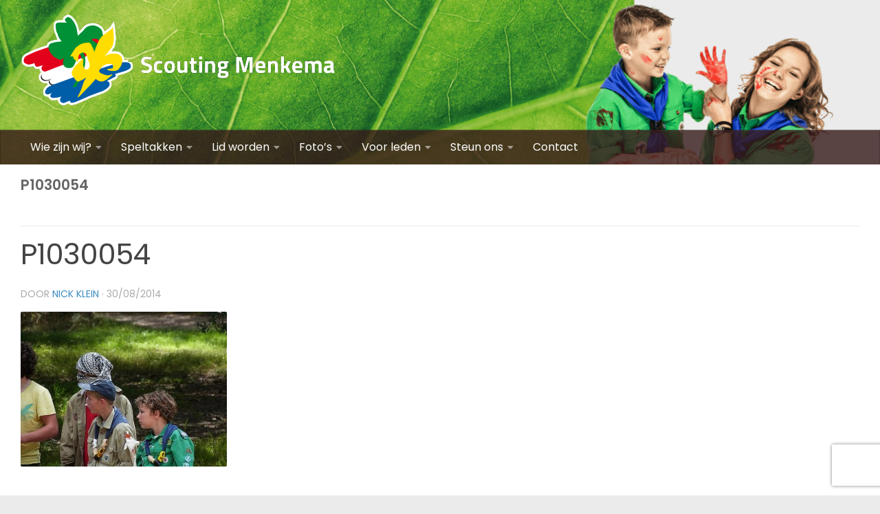

--- FILE ---
content_type: text/html; charset=UTF-8
request_url: https://scoutingmenkema.nl/zomerkamp/p1030054/
body_size: 12917
content:
<!DOCTYPE html> 
<html class="no-js" lang="nl-NL">

<head>
	<!-- Google Tag Manager -->
	<script type="a34cec1ac2b276ac2628e89a-text/javascript">(function(w,d,s,l,i){w[l]=w[l]||[];w[l].push({'gtm.start':
	new Date().getTime(),event:'gtm.js'});var f=d.getElementsByTagName(s)[0],
	j=d.createElement(s),dl=l!='dataLayer'?'&l='+l:'';j.async=true;j.src=
	'https://www.googletagmanager.com/gtm.js?id='+i+dl;f.parentNode.insertBefore(j,f);
	})(window,document,'script','dataLayer','GTM-P9NVCH');</script>
	<!-- End Google Tag Manager -->
	<meta name="google-site-verification" content="yoA9LzlOCnvomvQkg6mwN9_eMqXFqS7zTF4z-qZWHIM" />
	<meta charset="UTF-8">
	<meta name="viewport" content="width=device-width, initial-scale=1.0">
	<script type="a34cec1ac2b276ac2628e89a-text/javascript" src="https://scoutingmenkema.nl/wp-content/themes/hueman-child/js/1.7.1/jquery.min.js"></script>
	<script type="a34cec1ac2b276ac2628e89a-text/javascript" src="https://scoutingmenkema.nl/wp-content/themes/hueman-child/js/hidefieldsScript.js"></script>
	<title>P1030054 | Scouting Menkema</title>
	<link type="text/plain" rel="author" href="https://scoutingmenkema.nl/humans.txt" />
	<link rel="pingback" href="https://scoutingmenkema.nl/xmlrpc.php">
        <!-- COMPATIBILITY FOR APP LINK ON MOBILE -->
        <link rel="manifest" href="/manifest.json">
        <meta name="mobile-web-app-capable" content="yes">
        <link rel="icon" sizes="192x192" href="/app-logo/sn192.png">
        <meta name="theme-color" content="#2EA500"><!--328C2A-->
        <link rel="apple-touch-icon" sizes="72x72" href="sn72.png">
        <link rel="apple-touch-icon" sizes="128x128" href="sn128.png">
        <link rel="apple-touch-icon" sizes="192x192" href="sn192.png">
        <link rel="apple-touch-icon-precomposed" sizes="128x128" href="sn128.png">
        <meta name="apple-mobile-web-app-capable" content="yes">
        
	<meta name='robots' content='index, follow, max-image-preview:large, max-snippet:-1, max-video-preview:-1' />
<script type="a34cec1ac2b276ac2628e89a-text/javascript">document.documentElement.className = document.documentElement.className.replace("no-js","js");</script>

	<!-- This site is optimized with the Yoast SEO plugin v20.11 - https://yoast.com/wordpress/plugins/seo/ -->
	<title>P1030054 | Scouting Menkema</title>
	<link rel="canonical" href="https://scoutingmenkema.nl/zomerkamp/p1030054/" />
	<meta property="og:locale" content="nl_NL" />
	<meta property="og:type" content="article" />
	<meta property="og:title" content="P1030054 | Scouting Menkema" />
	<meta property="og:url" content="https://scoutingmenkema.nl/zomerkamp/p1030054/" />
	<meta property="og:site_name" content="Scouting Menkema" />
	<meta property="article:publisher" content="http://www.facebook.com/scoutingmenkemagroep" />
	<meta property="og:image" content="https://scoutingmenkema.nl/zomerkamp/p1030054" />
	<meta property="og:image:width" content="640" />
	<meta property="og:image:height" content="480" />
	<meta property="og:image:type" content="image/jpeg" />
	<meta name="twitter:card" content="summary_large_image" />
	<meta name="twitter:site" content="@menkemascouting" />
	<script type="application/ld+json" class="yoast-schema-graph">{"@context":"https://schema.org","@graph":[{"@type":"WebPage","@id":"https://scoutingmenkema.nl/zomerkamp/p1030054/","url":"https://scoutingmenkema.nl/zomerkamp/p1030054/","name":"P1030054 | Scouting Menkema","isPartOf":{"@id":"http://scoutingmenkema.nl/#website"},"primaryImageOfPage":{"@id":"https://scoutingmenkema.nl/zomerkamp/p1030054/#primaryimage"},"image":{"@id":"https://scoutingmenkema.nl/zomerkamp/p1030054/#primaryimage"},"thumbnailUrl":"https://scoutingmenkema.nl/wp-content/uploads/2014/08/P1030054.jpg","datePublished":"2014-08-30T14:53:13+00:00","dateModified":"2014-08-30T14:53:13+00:00","breadcrumb":{"@id":"https://scoutingmenkema.nl/zomerkamp/p1030054/#breadcrumb"},"inLanguage":"nl-NL","potentialAction":[{"@type":"ReadAction","target":["https://scoutingmenkema.nl/zomerkamp/p1030054/"]}]},{"@type":"ImageObject","inLanguage":"nl-NL","@id":"https://scoutingmenkema.nl/zomerkamp/p1030054/#primaryimage","url":"https://scoutingmenkema.nl/wp-content/uploads/2014/08/P1030054.jpg","contentUrl":"https://scoutingmenkema.nl/wp-content/uploads/2014/08/P1030054.jpg","width":640,"height":480},{"@type":"BreadcrumbList","@id":"https://scoutingmenkema.nl/zomerkamp/p1030054/#breadcrumb","itemListElement":[{"@type":"ListItem","position":1,"name":"Home","item":"http://scoutingmenkema.nl/"},{"@type":"ListItem","position":2,"name":"Zomerkamp","item":"http://scoutingmenkema.nl/zomerkamp/"},{"@type":"ListItem","position":3,"name":"P1030054"}]},{"@type":"WebSite","@id":"http://scoutingmenkema.nl/#website","url":"http://scoutingmenkema.nl/","name":"Scouting Menkema","description":"Laat je uitdagen!","publisher":{"@id":"http://scoutingmenkema.nl/#organization"},"potentialAction":[{"@type":"SearchAction","target":{"@type":"EntryPoint","urlTemplate":"http://scoutingmenkema.nl/?s={search_term_string}"},"query-input":"required name=search_term_string"}],"inLanguage":"nl-NL"},{"@type":"Organization","@id":"http://scoutingmenkema.nl/#organization","name":"Scouting Menkema","url":"http://scoutingmenkema.nl/","logo":{"@type":"ImageObject","inLanguage":"nl-NL","@id":"http://scoutingmenkema.nl/#/schema/logo/image/","url":"https://scoutingmenkema.nl/wp-content/uploads/2014/08/scouting_menkema_logo1.png","contentUrl":"https://scoutingmenkema.nl/wp-content/uploads/2014/08/scouting_menkema_logo1.png","width":459,"height":149,"caption":"Scouting Menkema"},"image":{"@id":"http://scoutingmenkema.nl/#/schema/logo/image/"},"sameAs":["http://www.facebook.com/scoutingmenkemagroep","https://twitter.com/menkemascouting"]}]}</script>
	<!-- / Yoast SEO plugin. -->


<link rel='dns-prefetch' href='//stats.wp.com' />
<link rel='dns-prefetch' href='//scoutingmenkema.nl' />
<link rel="alternate" type="application/rss+xml" title="Scouting Menkema &raquo; feed" href="https://scoutingmenkema.nl/feed/" />
<link rel="alternate" type="application/rss+xml" title="Scouting Menkema &raquo; reactiesfeed" href="https://scoutingmenkema.nl/comments/feed/" />
<link id="hu-user-gfont" href="//fonts.googleapis.com/css?family=Poppins:300,400,500,600,700&subset=latin-ext" rel="stylesheet" type="text/css"><link rel="alternate" type="application/rss+xml" title="Scouting Menkema &raquo; P1030054 reactiesfeed" href="https://scoutingmenkema.nl/zomerkamp/p1030054/feed/" />
<script type="a34cec1ac2b276ac2628e89a-text/javascript">
window._wpemojiSettings = {"baseUrl":"https:\/\/s.w.org\/images\/core\/emoji\/14.0.0\/72x72\/","ext":".png","svgUrl":"https:\/\/s.w.org\/images\/core\/emoji\/14.0.0\/svg\/","svgExt":".svg","source":{"concatemoji":"https:\/\/scoutingmenkema.nl\/wp-includes\/js\/wp-emoji-release.min.js?ver=6.2.2"}};
/*! This file is auto-generated */
!function(e,a,t){var n,r,o,i=a.createElement("canvas"),p=i.getContext&&i.getContext("2d");function s(e,t){p.clearRect(0,0,i.width,i.height),p.fillText(e,0,0);e=i.toDataURL();return p.clearRect(0,0,i.width,i.height),p.fillText(t,0,0),e===i.toDataURL()}function c(e){var t=a.createElement("script");t.src=e,t.defer=t.type="text/javascript",a.getElementsByTagName("head")[0].appendChild(t)}for(o=Array("flag","emoji"),t.supports={everything:!0,everythingExceptFlag:!0},r=0;r<o.length;r++)t.supports[o[r]]=function(e){if(p&&p.fillText)switch(p.textBaseline="top",p.font="600 32px Arial",e){case"flag":return s("\ud83c\udff3\ufe0f\u200d\u26a7\ufe0f","\ud83c\udff3\ufe0f\u200b\u26a7\ufe0f")?!1:!s("\ud83c\uddfa\ud83c\uddf3","\ud83c\uddfa\u200b\ud83c\uddf3")&&!s("\ud83c\udff4\udb40\udc67\udb40\udc62\udb40\udc65\udb40\udc6e\udb40\udc67\udb40\udc7f","\ud83c\udff4\u200b\udb40\udc67\u200b\udb40\udc62\u200b\udb40\udc65\u200b\udb40\udc6e\u200b\udb40\udc67\u200b\udb40\udc7f");case"emoji":return!s("\ud83e\udef1\ud83c\udffb\u200d\ud83e\udef2\ud83c\udfff","\ud83e\udef1\ud83c\udffb\u200b\ud83e\udef2\ud83c\udfff")}return!1}(o[r]),t.supports.everything=t.supports.everything&&t.supports[o[r]],"flag"!==o[r]&&(t.supports.everythingExceptFlag=t.supports.everythingExceptFlag&&t.supports[o[r]]);t.supports.everythingExceptFlag=t.supports.everythingExceptFlag&&!t.supports.flag,t.DOMReady=!1,t.readyCallback=function(){t.DOMReady=!0},t.supports.everything||(n=function(){t.readyCallback()},a.addEventListener?(a.addEventListener("DOMContentLoaded",n,!1),e.addEventListener("load",n,!1)):(e.attachEvent("onload",n),a.attachEvent("onreadystatechange",function(){"complete"===a.readyState&&t.readyCallback()})),(e=t.source||{}).concatemoji?c(e.concatemoji):e.wpemoji&&e.twemoji&&(c(e.twemoji),c(e.wpemoji)))}(window,document,window._wpemojiSettings);
</script>
<style>
img.wp-smiley,
img.emoji {
	display: inline !important;
	border: none !important;
	box-shadow: none !important;
	height: 1em !important;
	width: 1em !important;
	margin: 0 0.07em !important;
	vertical-align: -0.1em !important;
	background: none !important;
	padding: 0 !important;
}
</style>
	<link rel='stylesheet' id='wp-block-library-css' href='https://scoutingmenkema.nl/wp-includes/css/dist/block-library/style.min.css?ver=6.2.2' media='all' />
<link rel='stylesheet' id='wc-blocks-vendors-style-css' href='https://scoutingmenkema.nl/wp-content/plugins/woocommerce/packages/woocommerce-blocks/build/wc-blocks-vendors-style.css?ver=10.4.6' media='all' />
<link rel='stylesheet' id='wc-blocks-style-css' href='https://scoutingmenkema.nl/wp-content/plugins/woocommerce/packages/woocommerce-blocks/build/wc-blocks-style.css?ver=10.4.6' media='all' />
<link rel='stylesheet' id='classic-theme-styles-css' href='https://scoutingmenkema.nl/wp-includes/css/classic-themes.min.css?ver=6.2.2' media='all' />
<style id='global-styles-inline-css'>
body{--wp--preset--color--black: #000000;--wp--preset--color--cyan-bluish-gray: #abb8c3;--wp--preset--color--white: #ffffff;--wp--preset--color--pale-pink: #f78da7;--wp--preset--color--vivid-red: #cf2e2e;--wp--preset--color--luminous-vivid-orange: #ff6900;--wp--preset--color--luminous-vivid-amber: #fcb900;--wp--preset--color--light-green-cyan: #7bdcb5;--wp--preset--color--vivid-green-cyan: #00d084;--wp--preset--color--pale-cyan-blue: #8ed1fc;--wp--preset--color--vivid-cyan-blue: #0693e3;--wp--preset--color--vivid-purple: #9b51e0;--wp--preset--gradient--vivid-cyan-blue-to-vivid-purple: linear-gradient(135deg,rgba(6,147,227,1) 0%,rgb(155,81,224) 100%);--wp--preset--gradient--light-green-cyan-to-vivid-green-cyan: linear-gradient(135deg,rgb(122,220,180) 0%,rgb(0,208,130) 100%);--wp--preset--gradient--luminous-vivid-amber-to-luminous-vivid-orange: linear-gradient(135deg,rgba(252,185,0,1) 0%,rgba(255,105,0,1) 100%);--wp--preset--gradient--luminous-vivid-orange-to-vivid-red: linear-gradient(135deg,rgba(255,105,0,1) 0%,rgb(207,46,46) 100%);--wp--preset--gradient--very-light-gray-to-cyan-bluish-gray: linear-gradient(135deg,rgb(238,238,238) 0%,rgb(169,184,195) 100%);--wp--preset--gradient--cool-to-warm-spectrum: linear-gradient(135deg,rgb(74,234,220) 0%,rgb(151,120,209) 20%,rgb(207,42,186) 40%,rgb(238,44,130) 60%,rgb(251,105,98) 80%,rgb(254,248,76) 100%);--wp--preset--gradient--blush-light-purple: linear-gradient(135deg,rgb(255,206,236) 0%,rgb(152,150,240) 100%);--wp--preset--gradient--blush-bordeaux: linear-gradient(135deg,rgb(254,205,165) 0%,rgb(254,45,45) 50%,rgb(107,0,62) 100%);--wp--preset--gradient--luminous-dusk: linear-gradient(135deg,rgb(255,203,112) 0%,rgb(199,81,192) 50%,rgb(65,88,208) 100%);--wp--preset--gradient--pale-ocean: linear-gradient(135deg,rgb(255,245,203) 0%,rgb(182,227,212) 50%,rgb(51,167,181) 100%);--wp--preset--gradient--electric-grass: linear-gradient(135deg,rgb(202,248,128) 0%,rgb(113,206,126) 100%);--wp--preset--gradient--midnight: linear-gradient(135deg,rgb(2,3,129) 0%,rgb(40,116,252) 100%);--wp--preset--duotone--dark-grayscale: url('#wp-duotone-dark-grayscale');--wp--preset--duotone--grayscale: url('#wp-duotone-grayscale');--wp--preset--duotone--purple-yellow: url('#wp-duotone-purple-yellow');--wp--preset--duotone--blue-red: url('#wp-duotone-blue-red');--wp--preset--duotone--midnight: url('#wp-duotone-midnight');--wp--preset--duotone--magenta-yellow: url('#wp-duotone-magenta-yellow');--wp--preset--duotone--purple-green: url('#wp-duotone-purple-green');--wp--preset--duotone--blue-orange: url('#wp-duotone-blue-orange');--wp--preset--font-size--small: 13px;--wp--preset--font-size--medium: 20px;--wp--preset--font-size--large: 36px;--wp--preset--font-size--x-large: 42px;--wp--preset--spacing--20: 0.44rem;--wp--preset--spacing--30: 0.67rem;--wp--preset--spacing--40: 1rem;--wp--preset--spacing--50: 1.5rem;--wp--preset--spacing--60: 2.25rem;--wp--preset--spacing--70: 3.38rem;--wp--preset--spacing--80: 5.06rem;--wp--preset--shadow--natural: 6px 6px 9px rgba(0, 0, 0, 0.2);--wp--preset--shadow--deep: 12px 12px 50px rgba(0, 0, 0, 0.4);--wp--preset--shadow--sharp: 6px 6px 0px rgba(0, 0, 0, 0.2);--wp--preset--shadow--outlined: 6px 6px 0px -3px rgba(255, 255, 255, 1), 6px 6px rgba(0, 0, 0, 1);--wp--preset--shadow--crisp: 6px 6px 0px rgba(0, 0, 0, 1);}:where(.is-layout-flex){gap: 0.5em;}body .is-layout-flow > .alignleft{float: left;margin-inline-start: 0;margin-inline-end: 2em;}body .is-layout-flow > .alignright{float: right;margin-inline-start: 2em;margin-inline-end: 0;}body .is-layout-flow > .aligncenter{margin-left: auto !important;margin-right: auto !important;}body .is-layout-constrained > .alignleft{float: left;margin-inline-start: 0;margin-inline-end: 2em;}body .is-layout-constrained > .alignright{float: right;margin-inline-start: 2em;margin-inline-end: 0;}body .is-layout-constrained > .aligncenter{margin-left: auto !important;margin-right: auto !important;}body .is-layout-constrained > :where(:not(.alignleft):not(.alignright):not(.alignfull)){max-width: var(--wp--style--global--content-size);margin-left: auto !important;margin-right: auto !important;}body .is-layout-constrained > .alignwide{max-width: var(--wp--style--global--wide-size);}body .is-layout-flex{display: flex;}body .is-layout-flex{flex-wrap: wrap;align-items: center;}body .is-layout-flex > *{margin: 0;}:where(.wp-block-columns.is-layout-flex){gap: 2em;}.has-black-color{color: var(--wp--preset--color--black) !important;}.has-cyan-bluish-gray-color{color: var(--wp--preset--color--cyan-bluish-gray) !important;}.has-white-color{color: var(--wp--preset--color--white) !important;}.has-pale-pink-color{color: var(--wp--preset--color--pale-pink) !important;}.has-vivid-red-color{color: var(--wp--preset--color--vivid-red) !important;}.has-luminous-vivid-orange-color{color: var(--wp--preset--color--luminous-vivid-orange) !important;}.has-luminous-vivid-amber-color{color: var(--wp--preset--color--luminous-vivid-amber) !important;}.has-light-green-cyan-color{color: var(--wp--preset--color--light-green-cyan) !important;}.has-vivid-green-cyan-color{color: var(--wp--preset--color--vivid-green-cyan) !important;}.has-pale-cyan-blue-color{color: var(--wp--preset--color--pale-cyan-blue) !important;}.has-vivid-cyan-blue-color{color: var(--wp--preset--color--vivid-cyan-blue) !important;}.has-vivid-purple-color{color: var(--wp--preset--color--vivid-purple) !important;}.has-black-background-color{background-color: var(--wp--preset--color--black) !important;}.has-cyan-bluish-gray-background-color{background-color: var(--wp--preset--color--cyan-bluish-gray) !important;}.has-white-background-color{background-color: var(--wp--preset--color--white) !important;}.has-pale-pink-background-color{background-color: var(--wp--preset--color--pale-pink) !important;}.has-vivid-red-background-color{background-color: var(--wp--preset--color--vivid-red) !important;}.has-luminous-vivid-orange-background-color{background-color: var(--wp--preset--color--luminous-vivid-orange) !important;}.has-luminous-vivid-amber-background-color{background-color: var(--wp--preset--color--luminous-vivid-amber) !important;}.has-light-green-cyan-background-color{background-color: var(--wp--preset--color--light-green-cyan) !important;}.has-vivid-green-cyan-background-color{background-color: var(--wp--preset--color--vivid-green-cyan) !important;}.has-pale-cyan-blue-background-color{background-color: var(--wp--preset--color--pale-cyan-blue) !important;}.has-vivid-cyan-blue-background-color{background-color: var(--wp--preset--color--vivid-cyan-blue) !important;}.has-vivid-purple-background-color{background-color: var(--wp--preset--color--vivid-purple) !important;}.has-black-border-color{border-color: var(--wp--preset--color--black) !important;}.has-cyan-bluish-gray-border-color{border-color: var(--wp--preset--color--cyan-bluish-gray) !important;}.has-white-border-color{border-color: var(--wp--preset--color--white) !important;}.has-pale-pink-border-color{border-color: var(--wp--preset--color--pale-pink) !important;}.has-vivid-red-border-color{border-color: var(--wp--preset--color--vivid-red) !important;}.has-luminous-vivid-orange-border-color{border-color: var(--wp--preset--color--luminous-vivid-orange) !important;}.has-luminous-vivid-amber-border-color{border-color: var(--wp--preset--color--luminous-vivid-amber) !important;}.has-light-green-cyan-border-color{border-color: var(--wp--preset--color--light-green-cyan) !important;}.has-vivid-green-cyan-border-color{border-color: var(--wp--preset--color--vivid-green-cyan) !important;}.has-pale-cyan-blue-border-color{border-color: var(--wp--preset--color--pale-cyan-blue) !important;}.has-vivid-cyan-blue-border-color{border-color: var(--wp--preset--color--vivid-cyan-blue) !important;}.has-vivid-purple-border-color{border-color: var(--wp--preset--color--vivid-purple) !important;}.has-vivid-cyan-blue-to-vivid-purple-gradient-background{background: var(--wp--preset--gradient--vivid-cyan-blue-to-vivid-purple) !important;}.has-light-green-cyan-to-vivid-green-cyan-gradient-background{background: var(--wp--preset--gradient--light-green-cyan-to-vivid-green-cyan) !important;}.has-luminous-vivid-amber-to-luminous-vivid-orange-gradient-background{background: var(--wp--preset--gradient--luminous-vivid-amber-to-luminous-vivid-orange) !important;}.has-luminous-vivid-orange-to-vivid-red-gradient-background{background: var(--wp--preset--gradient--luminous-vivid-orange-to-vivid-red) !important;}.has-very-light-gray-to-cyan-bluish-gray-gradient-background{background: var(--wp--preset--gradient--very-light-gray-to-cyan-bluish-gray) !important;}.has-cool-to-warm-spectrum-gradient-background{background: var(--wp--preset--gradient--cool-to-warm-spectrum) !important;}.has-blush-light-purple-gradient-background{background: var(--wp--preset--gradient--blush-light-purple) !important;}.has-blush-bordeaux-gradient-background{background: var(--wp--preset--gradient--blush-bordeaux) !important;}.has-luminous-dusk-gradient-background{background: var(--wp--preset--gradient--luminous-dusk) !important;}.has-pale-ocean-gradient-background{background: var(--wp--preset--gradient--pale-ocean) !important;}.has-electric-grass-gradient-background{background: var(--wp--preset--gradient--electric-grass) !important;}.has-midnight-gradient-background{background: var(--wp--preset--gradient--midnight) !important;}.has-small-font-size{font-size: var(--wp--preset--font-size--small) !important;}.has-medium-font-size{font-size: var(--wp--preset--font-size--medium) !important;}.has-large-font-size{font-size: var(--wp--preset--font-size--large) !important;}.has-x-large-font-size{font-size: var(--wp--preset--font-size--x-large) !important;}
.wp-block-navigation a:where(:not(.wp-element-button)){color: inherit;}
:where(.wp-block-columns.is-layout-flex){gap: 2em;}
.wp-block-pullquote{font-size: 1.5em;line-height: 1.6;}
</style>
<link rel='stylesheet' id='contact-form-7-css' href='https://scoutingmenkema.nl/wp-content/plugins/contact-form-7/includes/css/styles.css?ver=5.7.7' media='all' />
<link rel='stylesheet' id='woocommerce-layout-css' href='https://scoutingmenkema.nl/wp-content/plugins/woocommerce/assets/css/woocommerce-layout.css?ver=7.9.0' media='all' />
<link rel='stylesheet' id='woocommerce-smallscreen-css' href='https://scoutingmenkema.nl/wp-content/plugins/woocommerce/assets/css/woocommerce-smallscreen.css?ver=7.9.0' media='only screen and (max-width: 768px)' />
<link rel='stylesheet' id='woocommerce-general-css' href='https://scoutingmenkema.nl/wp-content/plugins/woocommerce/assets/css/woocommerce.css?ver=7.9.0' media='all' />
<style id='woocommerce-inline-inline-css'>
.woocommerce form .form-row .required { visibility: visible; }
</style>
<link rel='stylesheet' id='if-menu-site-css-css' href='https://scoutingmenkema.nl/wp-content/plugins/if-menu/assets/if-menu-site.css?ver=6.2.2' media='all' />
<link rel='stylesheet' id='hueman-main-style-css' href='https://scoutingmenkema.nl/wp-content/themes/hueman/assets/front/css/main.css?ver=3.7.23' media='all' />
<style id='hueman-main-style-inline-css'>
body { font-family:'Poppins', sans-serif;font-size:1.00rem }
@media only screen and (min-width: 720px) {
        .nav > li { font-size:1.00rem; }
      }
.boxed #wrapper, .container-inner { max-width: 1300px; }
@media only screen and (min-width: 720px) {
                .boxed .desktop-sticky {
                  width: 1300px;
                }
              }
::selection { background-color: #3b8dbd; }
::-moz-selection { background-color: #3b8dbd; }
a,
a>span.hu-external::after,
.themeform label .required,
#flexslider-featured .flex-direction-nav .flex-next:hover,
#flexslider-featured .flex-direction-nav .flex-prev:hover,
.post-hover:hover .post-title a,
.post-title a:hover,
.sidebar.s1 .post-nav li a:hover i,
.content .post-nav li a:hover i,
.post-related a:hover,
.sidebar.s1 .widget_rss ul li a,
#footer .widget_rss ul li a,
.sidebar.s1 .widget_calendar a,
#footer .widget_calendar a,
.sidebar.s1 .alx-tab .tab-item-category a,
.sidebar.s1 .alx-posts .post-item-category a,
.sidebar.s1 .alx-tab li:hover .tab-item-title a,
.sidebar.s1 .alx-tab li:hover .tab-item-comment a,
.sidebar.s1 .alx-posts li:hover .post-item-title a,
#footer .alx-tab .tab-item-category a,
#footer .alx-posts .post-item-category a,
#footer .alx-tab li:hover .tab-item-title a,
#footer .alx-tab li:hover .tab-item-comment a,
#footer .alx-posts li:hover .post-item-title a,
.comment-tabs li.active a,
.comment-awaiting-moderation,
.child-menu a:hover,
.child-menu .current_page_item > a,
.wp-pagenavi a,
.entry.woocommerce div.product .woocommerce-tabs ul.tabs li.active a{ color: #3b8dbd; }

input[type="submit"],
.themeform button[type="submit"],
.sidebar.s1 .sidebar-top,
.sidebar.s1 .sidebar-toggle,
#flexslider-featured .flex-control-nav li a.flex-active,
.post-tags a:hover,
.sidebar.s1 .widget_calendar caption,
#footer .widget_calendar caption,
.author-bio .bio-avatar:after,
.commentlist li.bypostauthor > .comment-body:after,
.commentlist li.comment-author-admin > .comment-body:after,
.themeform .woocommerce #respond input#submit.alt,
.themeform .woocommerce a.button.alt,
.themeform .woocommerce button.button.alt,
.themeform .woocommerce input.button.alt{ background-color: #3b8dbd; }

.post-format .format-container { border-color: #3b8dbd; }
.sidebar.s1 .alx-tabs-nav li.active a,
#footer .alx-tabs-nav li.active a,
.comment-tabs li.active a,
.wp-pagenavi a:hover,
.wp-pagenavi a:active,
.wp-pagenavi span.current,
.entry.woocommerce div.product .woocommerce-tabs ul.tabs li.active a{ border-bottom-color: #3b8dbd!important; }

.sidebar.s2 .post-nav li a:hover i,
.sidebar.s2 .widget_rss ul li a,
.sidebar.s2 .widget_calendar a,
.sidebar.s2 .alx-tab .tab-item-category a,
.sidebar.s2 .alx-posts .post-item-category a,
.sidebar.s2 .alx-tab li:hover .tab-item-title a,
.sidebar.s2 .alx-tab li:hover .tab-item-comment a,
.sidebar.s2 .alx-posts li:hover .post-item-title a { color: #82b965; }

.sidebar.s2 .sidebar-top,
.sidebar.s2 .sidebar-toggle,
.post-comments,
.jp-play-bar,
.jp-volume-bar-value,
.sidebar.s2 .widget_calendar caption,
.themeform .woocommerce #respond input#submit,
.themeform .woocommerce a.button,
.themeform .woocommerce button.button,
.themeform .woocommerce input.button{ background-color: #82b965; }

.sidebar.s2 .alx-tabs-nav li.active a { border-bottom-color: #82b965; }
.post-comments::before { border-right-color: #82b965; }
      
.search-expand,
              #nav-topbar.nav-container { background-color: #26272b}
@media only screen and (min-width: 720px) {
                #nav-topbar .nav ul { background-color: #26272b; }
              }
.is-scrolled #header .nav-container.desktop-sticky,
              .is-scrolled #header .search-expand { background-color: #26272b; background-color: rgba(38,39,43,0.90) }
.is-scrolled .topbar-transparent #nav-topbar.desktop-sticky .nav ul { background-color: #26272b; background-color: rgba(38,39,43,0.95) }
#header { background-color: #ffffff; }
@media only screen and (min-width: 720px) {
  #nav-header .nav ul { background-color: #ffffff; }
}
        
#header #nav-mobile { background-color: #33363b; }
.is-scrolled #header #nav-mobile { background-color: #33363b; background-color: rgba(51,54,59,0.90) }
#nav-header.nav-container, #main-header-search .search-expand { background-color: ; }
@media only screen and (min-width: 720px) {
  #nav-header .nav ul { background-color: ; }
}
        
.site-title a img { max-height: 150px; }
img { -webkit-border-radius: 2px; border-radius: 2px; }
body { background-color: #ebebeb; }
</style>
<link rel='stylesheet' id='theme-stylesheet-css' href='https://scoutingmenkema.nl/wp-content/themes/hueman-child/style.css?ver=1.0.0' media='all' />
<link rel='stylesheet' id='hueman-font-awesome-css' href='https://scoutingmenkema.nl/wp-content/themes/hueman/assets/front/css/dev-font-awesome.css?ver=3.7.23' media='all' />
<link rel='stylesheet' id='wpsimplegallery-style-css' href='https://scoutingmenkema.nl/wp-content/plugins/wp-simple-galleries/wp-simple-gallery.css?ver=6.2.2' media='all' />
<link rel='stylesheet' id='colorbox-css' href='https://scoutingmenkema.nl/wp-content/plugins/wp-simple-galleries/colorbox/themes/theme1/colorbox.css?ver=6.2.2' media='all' />
<script src='https://scoutingmenkema.nl/wp-includes/js/dist/vendor/wp-polyfill-inert.min.js?ver=3.1.2' id='wp-polyfill-inert-js' type="a34cec1ac2b276ac2628e89a-text/javascript"></script>
<script src='https://scoutingmenkema.nl/wp-includes/js/dist/vendor/regenerator-runtime.min.js?ver=0.13.11' id='regenerator-runtime-js' type="a34cec1ac2b276ac2628e89a-text/javascript"></script>
<script src='https://scoutingmenkema.nl/wp-includes/js/dist/vendor/wp-polyfill.min.js?ver=3.15.0' id='wp-polyfill-js' type="a34cec1ac2b276ac2628e89a-text/javascript"></script>
<script src='https://scoutingmenkema.nl/wp-includes/js/dist/hooks.min.js?ver=4169d3cf8e8d95a3d6d5' id='wp-hooks-js' type="a34cec1ac2b276ac2628e89a-text/javascript"></script>
<script src='https://stats.wp.com/w.js?ver=202603' id='woo-tracks-js' type="a34cec1ac2b276ac2628e89a-text/javascript"></script>
<script src='https://scoutingmenkema.nl/wp-includes/js/jquery/jquery.min.js?ver=3.6.4' id='jquery-core-js' type="a34cec1ac2b276ac2628e89a-text/javascript"></script>
<script src='https://scoutingmenkema.nl/wp-includes/js/jquery/jquery-migrate.min.js?ver=3.4.0' id='jquery-migrate-js' type="a34cec1ac2b276ac2628e89a-text/javascript"></script>
<script src='https://scoutingmenkema.nl/wp-content/plugins/wp-simple-galleries/colorbox/jquery.colorbox-min.js?ver=6.2.2' id='colorbox-js' type="a34cec1ac2b276ac2628e89a-text/javascript"></script>
<script src='https://scoutingmenkema.nl/wp-content/plugins/wp-simple-galleries/wp-simple-gallery.js?ver=6.2.2' id='wpsimplegallery-scripts-js' type="a34cec1ac2b276ac2628e89a-text/javascript"></script>
<link rel="https://api.w.org/" href="https://scoutingmenkema.nl/wp-json/" /><link rel="alternate" type="application/json" href="https://scoutingmenkema.nl/wp-json/wp/v2/media/1581" /><link rel="EditURI" type="application/rsd+xml" title="RSD" href="https://scoutingmenkema.nl/xmlrpc.php?rsd" />
<link rel="wlwmanifest" type="application/wlwmanifest+xml" href="https://scoutingmenkema.nl/wp-includes/wlwmanifest.xml" />
<meta name="generator" content="WordPress 6.2.2" />
<meta name="generator" content="WooCommerce 7.9.0" />
<link rel='shortlink' href='https://scoutingmenkema.nl/?p=1581' />
<link rel="alternate" type="application/json+oembed" href="https://scoutingmenkema.nl/wp-json/oembed/1.0/embed?url=https%3A%2F%2Fscoutingmenkema.nl%2Fzomerkamp%2Fp1030054%2F" />
<script type="a34cec1ac2b276ac2628e89a-text/javascript">
(function(url){
	if(/(?:Chrome\/26\.0\.1410\.63 Safari\/537\.31|WordfenceTestMonBot)/.test(navigator.userAgent)){ return; }
	var addEvent = function(evt, handler) {
		if (window.addEventListener) {
			document.addEventListener(evt, handler, false);
		} else if (window.attachEvent) {
			document.attachEvent('on' + evt, handler);
		}
	};
	var removeEvent = function(evt, handler) {
		if (window.removeEventListener) {
			document.removeEventListener(evt, handler, false);
		} else if (window.detachEvent) {
			document.detachEvent('on' + evt, handler);
		}
	};
	var evts = 'contextmenu dblclick drag dragend dragenter dragleave dragover dragstart drop keydown keypress keyup mousedown mousemove mouseout mouseover mouseup mousewheel scroll'.split(' ');
	var logHuman = function() {
		if (window.wfLogHumanRan) { return; }
		window.wfLogHumanRan = true;
		var wfscr = document.createElement('script');
		wfscr.type = 'text/javascript';
		wfscr.async = true;
		wfscr.src = url + '&r=' + Math.random();
		(document.getElementsByTagName('head')[0]||document.getElementsByTagName('body')[0]).appendChild(wfscr);
		for (var i = 0; i < evts.length; i++) {
			removeEvent(evts[i], logHuman);
		}
	};
	for (var i = 0; i < evts.length; i++) {
		addEvent(evts[i], logHuman);
	}
})('//scoutingmenkema.nl/?wordfence_lh=1&hid=2B809C6D1845F0258187D879D801F155');
</script>    <link rel="preload" as="font" type="font/woff2" href="https://scoutingmenkema.nl/wp-content/themes/hueman/assets/front/webfonts/fa-brands-400.woff2?v=5.15.2" crossorigin="anonymous"/>
    <link rel="preload" as="font" type="font/woff2" href="https://scoutingmenkema.nl/wp-content/themes/hueman/assets/front/webfonts/fa-regular-400.woff2?v=5.15.2" crossorigin="anonymous"/>
    <link rel="preload" as="font" type="font/woff2" href="https://scoutingmenkema.nl/wp-content/themes/hueman/assets/front/webfonts/fa-solid-900.woff2?v=5.15.2" crossorigin="anonymous"/>
  <!--[if lt IE 9]>
<script src="https://scoutingmenkema.nl/wp-content/themes/hueman/assets/front/js/ie/html5shiv-printshiv.min.js"></script>
<script src="https://scoutingmenkema.nl/wp-content/themes/hueman/assets/front/js/ie/selectivizr.js"></script>
<![endif]-->
	<noscript><style>.woocommerce-product-gallery{ opacity: 1 !important; }</style></noscript>
	</head>

<body class="attachment attachment-template-default single single-attachment postid-1581 attachmentid-1581 attachment-jpeg wp-custom-logo wp-embed-responsive theme-hueman woocommerce-no-js col-1c boxed topbar-enabled header-desktop-sticky header-mobile-sticky hueman-3-7-23-with-child-theme chrome">
	<!-- Google Tag Manager (noscript) -->
	<noscript><iframe src="https://www.googletagmanager.com/ns.html?id=GTM-P9NVCH"
	height="0" width="0" style="display:none;visibility:hidden"></iframe></noscript>
	<!-- End Google Tag Manager (noscript) -->
<div id="fb-root"></div>
<script type="a34cec1ac2b276ac2628e89a-text/javascript">
      window.fbAsyncInit = function() {
        FB.init({
          appId      : '1509621035921481',
          xfbml      : true,
          version    : 'v2.0'
        });
      };

      (function(d, s, id){
         var js, fjs = d.getElementsByTagName(s)[0];
         if (d.getElementById(id)) {return;}
         js = d.createElement(s); js.id = id;
         js.src = "//connect.facebook.net/en_US/sdk.js";
         fjs.parentNode.insertBefore(js, fjs);
       }(document, 'script', 'facebook-jssdk'));
    </script>
<div id="wrapper">


<style type="text/css">
#alt-header{
	background-repeat: no-repeat;
//	background-size: cover;
//	background-image: url('');
//	background-position: center center;
	background-size: auto 400px;
	background-image: url('/wp-content/uploads/2014/08/header_welp_verf_blad.png');
	background-position: top left;
	position: relative;
	padding-bottom: 60px;
}
</style> 
	<header id="alt-header">
	
				
		<div class="container group">
			<div class="container-inner">
				
				<div class="group pad">
					<p class="site-title">                  <a class="custom-logo-link" href="https://scoutingmenkema.nl/" rel="home" title="Scouting Menkema | Home pagina"><img src="https://scoutingmenkema.nl/wp-content/uploads/2014/08/scouting_menkema_logo1.png" alt="Scouting Menkema" width="459" height="149"/></a>                </p>									</div>
				
									<nav class="nav-container group" id="nav-header">
						<div class="nav-toggle"><i class="fa fa-bars"></i></div>
						<div class="nav-text"><!-- put your mobile menu text here --></div>
						<div class="nav-wrap container">
                        <ul id="menu-standaard" class="nav container-inner group"><li id="menu-item-319" class="menu-item menu-item-type-post_type menu-item-object-page menu-item-has-children menu-item-319"><a href="https://scoutingmenkema.nl/wie-zijn-wij/">Wie zijn wij?</a>
<ul class="sub-menu">
	<li id="menu-item-310" class="menu-item menu-item-type-post_type menu-item-object-page menu-item-310"><a href="https://scoutingmenkema.nl/wie-zijn-wij/wat-is-scouting/">Wat is Scouting?</a></li>
	<li id="menu-item-365" class="menu-item menu-item-type-post_type menu-item-object-page menu-item-365"><a href="https://scoutingmenkema.nl/wie-zijn-wij/scouting-in-de-maatschappij/">Scouting in de maatschappij</a></li>
	<li id="menu-item-309" class="menu-item menu-item-type-post_type menu-item-object-page menu-item-309"><a href="https://scoutingmenkema.nl/wie-zijn-wij/geschiedenis/">Geschiedenis</a></li>
	<li id="menu-item-307" class="menu-item menu-item-type-post_type menu-item-object-page menu-item-307"><a href="https://scoutingmenkema.nl/wie-zijn-wij/bestuur/">Bestuur</a></li>
	<li id="menu-item-5537" class="menu-item menu-item-type-post_type menu-item-object-page menu-item-5537"><a href="https://scoutingmenkema.nl/sociale-veiligheid-binnen-onze-vereniging/">Sociale Veiligheid binnen onze vereniging</a></li>
	<li id="menu-item-5538" class="menu-item menu-item-type-post_type menu-item-object-page menu-item-5538"><a href="https://scoutingmenkema.nl/privacy/">Privacy statement en privacybeleid</a></li>
</ul>
</li>
<li id="menu-item-314" class="menu-item menu-item-type-post_type menu-item-object-page menu-item-has-children menu-item-314"><a href="https://scoutingmenkema.nl/speltakken/">Speltakken</a>
<ul class="sub-menu">
	<li id="menu-item-3597" class="menu-item menu-item-type-post_type menu-item-object-page menu-item-3597"><a href="https://scoutingmenkema.nl/speltakken/bevers/">Bevers</a></li>
	<li id="menu-item-316" class="menu-item menu-item-type-post_type menu-item-object-page menu-item-316"><a href="https://scoutingmenkema.nl/speltakken/welpen/">Welpen</a></li>
	<li id="menu-item-315" class="menu-item menu-item-type-post_type menu-item-object-page menu-item-315"><a href="https://scoutingmenkema.nl/speltakken/scouts/">Scouts</a></li>
	<li id="menu-item-312" class="menu-item menu-item-type-post_type menu-item-object-page menu-item-312"><a href="https://scoutingmenkema.nl/speltakken/explorers/">Explorers</a></li>
	<li id="menu-item-311" class="menu-item menu-item-type-post_type menu-item-object-page menu-item-311"><a href="https://scoutingmenkema.nl/speltakken/stam/">Stam</a></li>
</ul>
</li>
<li id="menu-item-318" class="menu-item menu-item-type-post_type menu-item-object-page menu-item-has-children menu-item-318"><a href="https://scoutingmenkema.nl/lid-worden/">Lid worden</a>
<ul class="sub-menu">
	<li id="menu-item-4134" class="menu-item menu-item-type-post_type menu-item-object-page menu-item-4134"><a href="https://scoutingmenkema.nl/aanmelden/">Aanmelden nieuw lid</a></li>
	<li id="menu-item-306" class="menu-item menu-item-type-post_type menu-item-object-page menu-item-306"><a href="https://scoutingmenkema.nl/lid-worden/contributie/">Kosten</a></li>
	<li id="menu-item-305" class="menu-item menu-item-type-post_type menu-item-object-page menu-item-305"><a href="https://scoutingmenkema.nl/lid-worden/installeren/">Installeren</a></li>
	<li id="menu-item-408" class="menu-item menu-item-type-post_type menu-item-object-page menu-item-408"><a href="https://scoutingmenkema.nl/vacatures-vrijwilliger-worden/">Vrijwilliger worden (6)</a></li>
</ul>
</li>
<li id="menu-item-317" class="menu-item menu-item-type-post_type menu-item-object-page menu-item-has-children menu-item-317"><a href="https://scoutingmenkema.nl/fotos/">Foto’s</a>
<ul class="sub-menu">
	<li id="menu-item-5509" class="menu-item menu-item-type-taxonomy menu-item-object-category menu-item-5509"><a href="https://scoutingmenkema.nl/category/natuurwerkdag/fotos/fotos-2019/">Foto&#8217;s 2019</a></li>
	<li id="menu-item-5378" class="menu-item menu-item-type-taxonomy menu-item-object-category menu-item-5378"><a href="https://scoutingmenkema.nl/category/natuurwerkdag/fotos-2018/">Foto&#8217;s 2018</a></li>
	<li id="menu-item-4705" class="menu-item menu-item-type-taxonomy menu-item-object-category menu-item-4705"><a href="https://scoutingmenkema.nl/category/natuurwerkdag/fotos/fotos-2017/">Foto&#8217;s 2017</a></li>
	<li id="menu-item-3937" class="menu-item menu-item-type-taxonomy menu-item-object-category menu-item-3937"><a href="https://scoutingmenkema.nl/category/natuurwerkdag/fotos/fotos-2016/">Foto&#8217;s 2016</a></li>
	<li id="menu-item-2193" class="menu-item menu-item-type-taxonomy menu-item-object-category menu-item-2193"><a href="https://scoutingmenkema.nl/category/fotos-2015/">Foto&#8217;s 2015</a></li>
	<li id="menu-item-1106" class="menu-item menu-item-type-taxonomy menu-item-object-category menu-item-1106"><a href="https://scoutingmenkema.nl/category/fotos-2014/">Foto&#8217;s 2014</a></li>
	<li id="menu-item-1105" class="menu-item menu-item-type-taxonomy menu-item-object-category menu-item-1105"><a href="https://scoutingmenkema.nl/category/fotos-2013/">Foto&#8217;s 2013</a></li>
	<li id="menu-item-1104" class="menu-item menu-item-type-taxonomy menu-item-object-category menu-item-1104"><a href="https://scoutingmenkema.nl/category/fotos-2012/">Foto&#8217;s 2012</a></li>
</ul>
</li>
<li id="menu-item-3409" class="menu-item menu-item-type-post_type menu-item-object-page menu-item-has-children menu-item-3409"><a href="https://scoutingmenkema.nl/voor-leden/">Voor leden</a>
<ul class="sub-menu">
	<li id="menu-item-1972" class="menu-item menu-item-type-post_type menu-item-object-page menu-item-1972"><a href="https://scoutingmenkema.nl/kalender/">Kalender</a></li>
	<li id="menu-item-304" class="menu-item menu-item-type-post_type menu-item-object-page menu-item-304"><a href="https://scoutingmenkema.nl/voor-leden/aanschaf-kleding/">Aanschaf Kleding</a></li>
	<li id="menu-item-4012" class="menu-item menu-item-type-post_type menu-item-object-page menu-item-4012"><a href="https://scoutingmenkema.nl/voor-leden/begroting-opstellen/">Begroting opstellen</a></li>
	<li id="menu-item-3983" class="menu-item menu-item-type-custom menu-item-object-custom menu-item-3983"><a target="_blank" rel="noopener" href="https://script.google.com/a/~/macros/s/AKfycbzFYQ-Dyuhzdp2JDYbkU0q8PNJE-4527tqSL71nPwx2GiV7XrRi5-k4jz7xXbTpWx38/exec">Online Declareren</a></li>
	<li id="menu-item-4021" class="menu-item menu-item-type-post_type menu-item-object-page menu-item-4021"><a href="https://scoutingmenkema.nl/inzage-budgetten-speltakken/">Inzage Budgetten Speltakken</a></li>
	<li id="menu-item-2399" class="menu-item menu-item-type-post_type menu-item-object-page menu-item-2399"><a href="https://scoutingmenkema.nl/lidmaatschap-opzeggen/">Lidmaatschap Opzeggen</a></li>
	<li id="menu-item-4712" class="menu-item menu-item-type-post_type menu-item-object-page menu-item-4712"><a href="https://scoutingmenkema.nl/scouting-online-sol/">Scouts Online (SOL)</a></li>
	<li id="menu-item-5672" class="menu-item menu-item-type-post_type menu-item-object-page menu-item-5672"><a href="https://scoutingmenkema.nl/machtiging/">Machtiging afgeven</a></li>
</ul>
</li>
<li id="menu-item-5069" class="menu-item menu-item-type-post_type menu-item-object-page menu-item-has-children menu-item-5069"><a href="https://scoutingmenkema.nl/steun-ons/">Steun ons</a>
<ul class="sub-menu">
	<li id="menu-item-5105" class="menu-item menu-item-type-post_type menu-item-object-page menu-item-5105"><a href="https://scoutingmenkema.nl/sponsorkliks/">Sponsorkliks: Gratis sponsoren</a></li>
	<li id="menu-item-4694" class="menu-item menu-item-type-post_type menu-item-object-page menu-item-4694"><a href="https://scoutingmenkema.nl/steun-scouting-menkema-word-donateur/">Word donateur</a></li>
</ul>
</li>
<li id="menu-item-321" class="menu-item menu-item-type-post_type menu-item-object-page menu-item-321"><a href="https://scoutingmenkema.nl/contact/">Contact</a></li>
</ul></div>
                        </div>
					</nav><!--/#nav-header-->
								
			</div><!--/.container-inner-->
		</div><!--/.container-->
		
	</header><!--/#header-->
	
	<div class="container" id="page">
		<div class="container-inner">
			<div class="main">
				<div class="main-inner group">

              <main class="content" id="content">
              <div class="page-title hu-pad group">
          	        <h1>P1030054</h1>
    	
    </div><!--/.page-title-->
          <div class="hu-pad group">
              <article class="post-1581 attachment type-attachment status-inherit hentry">
    <div class="post-inner group">

      <h1 class="post-title entry-title">P1030054</h1>
  <p class="post-byline">
       door     <span class="vcard author">
       <span class="fn"><a href="https://scoutingmenkema.nl/author/nickklein95/" title="Berichten van Nick Klein" rel="author">Nick Klein</a></span>
     </span>
     &middot;
                          <span class="published">30/08/2014</span>
          </p>

                                
      <div class="clear"></div>

      <div class="entry themeform">
        <div class="entry-inner">
          <p class="attachment"><a href='https://scoutingmenkema.nl/wp-content/uploads/2014/08/P1030054.jpg'><img width="300" height="225" src="https://scoutingmenkema.nl/wp-content/uploads/2014/08/P1030054-300x225.jpg" class="attachment-medium size-medium" alt="" decoding="async" loading="lazy" srcset="https://scoutingmenkema.nl/wp-content/uploads/2014/08/P1030054-300x225.jpg 300w, https://scoutingmenkema.nl/wp-content/uploads/2014/08/P1030054-600x450.jpg 600w, https://scoutingmenkema.nl/wp-content/uploads/2014/08/P1030054.jpg 640w" sizes="(max-width: 300px) 100vw, 300px" /></a></p>
          <nav class="pagination group">
                      </nav><!--/.pagination-->
        </div>

        
        <div class="clear"></div>
      </div><!--/.entry-->

    </div><!--/.post-inner-->
  </article><!--/.post-->

<div class="clear"></div>



	<ul class="post-nav group">
		
				<li class="previous"><strong>Vorige verhaal&nbsp;</strong><a href="https://scoutingmenkema.nl/zomerkamp/" rel="prev"><i class="fas fa-chevron-left"></i><span>Zomerkamp</span></a></li>
			</ul>


<h4 class="heading">
	<i class="far fa-hand-point-right"></i>Dit vind je misschien ook leuk...</h4>

<ul class="related-posts group">
  		<li class="related post-hover">
		<article class="post-3550 post type-post status-publish format-standard has-post-thumbnail hentry category-explorers category-fotos-2015 category-scouts category-stam category-welpen category-zomerkamp">

			<div class="post-thumbnail">
				<a href="https://scoutingmenkema.nl/zomerkamp-2015-dag-6/" class="hu-rel-post-thumb">
					<img width="520" height="245" src="https://scoutingmenkema.nl/wp-content/uploads/2015/08/P1070129-520x245.jpg" class="attachment-thumb-medium size-thumb-medium wp-post-image" alt="" decoding="async" loading="lazy" />																			</a>
							</div><!--/.post-thumbnail-->

			<div class="related-inner">

				<h4 class="post-title entry-title">
					<a href="https://scoutingmenkema.nl/zomerkamp-2015-dag-6/" rel="bookmark">Zomerkamp 2015 &#8211; Dag 6</a>
				</h4><!--/.post-title-->

				<div class="post-meta group">
					<p class="post-date">
  <time class="published updated" datetime="2015-08-08 00:01:29">08/08/2015</time>
</p>

				</div><!--/.post-meta-->

			</div><!--/.related-inner-->

		</article>
	</li><!--/.related-->
		<li class="related post-hover">
		<article class="post-4114 post type-post status-publish format-standard hentry category-bevers category-explorers category-fotos-2016 category-scouts category-stam category-welpen category-zomerkamp">

			<div class="post-thumbnail">
				<a href="https://scoutingmenkema.nl/zomerkamp-2016-dag-1/" class="hu-rel-post-thumb">
																								</a>
							</div><!--/.post-thumbnail-->

			<div class="related-inner">

				<h4 class="post-title entry-title">
					<a href="https://scoutingmenkema.nl/zomerkamp-2016-dag-1/" rel="bookmark">Zomerkamp 2016 &#8211; Dag 0</a>
				</h4><!--/.post-title-->

				<div class="post-meta group">
					<p class="post-date">
  <time class="published updated" datetime="2016-08-14 23:31:47">14/08/2016</time>
</p>

				</div><!--/.post-meta-->

			</div><!--/.related-inner-->

		</article>
	</li><!--/.related-->
		<li class="related post-hover">
		<article class="post-4025 post type-post status-publish format-standard has-post-thumbnail hentry category-bevers category-fotos-2016">

			<div class="post-thumbnail">
				<a href="https://scoutingmenkema.nl/bevers-houden-oefenkampje/" class="hu-rel-post-thumb">
					<img width="520" height="245" src="https://scoutingmenkema.nl/wp-content/uploads/2016/06/4cd1d4bc-836b-4395-847e-baa5d06a5195-520x245.jpg" class="attachment-thumb-medium size-thumb-medium wp-post-image" alt="" decoding="async" loading="lazy" />																			</a>
							</div><!--/.post-thumbnail-->

			<div class="related-inner">

				<h4 class="post-title entry-title">
					<a href="https://scoutingmenkema.nl/bevers-houden-oefenkampje/" rel="bookmark">Bevers houden oefenkampje!</a>
				</h4><!--/.post-title-->

				<div class="post-meta group">
					<p class="post-date">
  <time class="published updated" datetime="2016-06-11 21:50:54">11/06/2016</time>
</p>

				</div><!--/.post-meta-->

			</div><!--/.related-inner-->

		</article>
	</li><!--/.related-->
		  
</ul><!--/.post-related-->



<section id="comments" class="themeform">

	
					<!-- comments closed, no comments -->
		
	
	
</section><!--/#comments-->          </div><!--/.hu-pad-->
            </main><!--/.content-->
          

				</div><!--/.main-inner-->
			</div><!--/.main-->
		</div><!--/.container-inner-->
	</div><!--/.container-->

	<footer id="footer">	
				
				
		<section class="container" id="footer-bottom">
			<div class="container-inner">
				
				<a id="back-to-top" href="#"><i class="fa fa-angle-up"></i></a>
				
				<div class="pad group">
					
					<div class="grid one-half">
						
												
						<div id="copyright">
															<p>Scouting Menkema &copy; 2026. Alle rechten voorbehouden.</p>
													</div><!--/#copyright-->
						
												
					</div><!--/.pad-->
					
					<div class="grid one-half last">	
											</div>
				
				</div>
				
			</div><!--/.container-inner-->
		</section><!--/.container-->
		
	</footer><!--/#footer-->

</div><!--/#wrapper-->

<script type="a34cec1ac2b276ac2628e89a-text/javascript">
document.addEventListener( 'wpcf7mailsent', function( event ) {
    if ( '4128' == event.detail.contactFormId ) {
      alert('Bedankt voor uw machtiging! U wordt nu doorgestuurd naar het centrale leden systeem van Scouting, vul hier a.u.b. uw gegevens in om uw aanmelding af te ronden.'); 
      location.replace('https://sol.scouting.nl/ma/person/new/?perform=enroll&uni_id=1330');
    }
}, false );
</script>
            <script type="a34cec1ac2b276ac2628e89a-text/javascript">
			            		var wcff_date_picker_meta = [];
            		var wcff_color_picker_meta = [];
            		var wcff_fields_rules_meta = [];
            		var wcff_pricing_rules_meta = [];
            	</script>
        		<script type="a34cec1ac2b276ac2628e89a-text/javascript">
		(function () {
			var c = document.body.className;
			c = c.replace(/woocommerce-no-js/, 'woocommerce-js');
			document.body.className = c;
		})();
	</script>
	<script src='https://scoutingmenkema.nl/wp-content/plugins/contact-form-7/includes/swv/js/index.js?ver=5.7.7' id='swv-js' type="a34cec1ac2b276ac2628e89a-text/javascript"></script>
<script id='contact-form-7-js-extra' type="a34cec1ac2b276ac2628e89a-text/javascript">
var wpcf7 = {"api":{"root":"https:\/\/scoutingmenkema.nl\/wp-json\/","namespace":"contact-form-7\/v1"}};
</script>
<script src='https://scoutingmenkema.nl/wp-content/plugins/contact-form-7/includes/js/index.js?ver=5.7.7' id='contact-form-7-js' type="a34cec1ac2b276ac2628e89a-text/javascript"></script>
<script src='https://scoutingmenkema.nl/wp-content/plugins/woocommerce/assets/js/jquery-blockui/jquery.blockUI.min.js?ver=2.7.0-wc.7.9.0' id='jquery-blockui-js' type="a34cec1ac2b276ac2628e89a-text/javascript"></script>
<script id='wc-add-to-cart-js-extra' type="a34cec1ac2b276ac2628e89a-text/javascript">
var wc_add_to_cart_params = {"ajax_url":"\/wp-admin\/admin-ajax.php","wc_ajax_url":"\/?wc-ajax=%%endpoint%%","i18n_view_cart":"Bekijk winkelwagen","cart_url":"https:\/\/scoutingmenkema.nl\/winkelmand\/","is_cart":"","cart_redirect_after_add":"no"};
</script>
<script src='https://scoutingmenkema.nl/wp-content/plugins/woocommerce/assets/js/frontend/add-to-cart.min.js?ver=7.9.0' id='wc-add-to-cart-js' type="a34cec1ac2b276ac2628e89a-text/javascript"></script>
<script src='https://scoutingmenkema.nl/wp-content/plugins/woocommerce/assets/js/js-cookie/js.cookie.min.js?ver=2.1.4-wc.7.9.0' id='js-cookie-js' type="a34cec1ac2b276ac2628e89a-text/javascript"></script>
<script id='woocommerce-js-extra' type="a34cec1ac2b276ac2628e89a-text/javascript">
var woocommerce_params = {"ajax_url":"\/wp-admin\/admin-ajax.php","wc_ajax_url":"\/?wc-ajax=%%endpoint%%"};
</script>
<script src='https://scoutingmenkema.nl/wp-content/plugins/woocommerce/assets/js/frontend/woocommerce.min.js?ver=7.9.0' id='woocommerce-js' type="a34cec1ac2b276ac2628e89a-text/javascript"></script>
<script src='https://scoutingmenkema.nl/wp-includes/js/underscore.min.js?ver=1.13.4' id='underscore-js' type="a34cec1ac2b276ac2628e89a-text/javascript"></script>
<script id='hu-front-scripts-js-extra' type="a34cec1ac2b276ac2628e89a-text/javascript">
var HUParams = {"_disabled":[],"SmoothScroll":{"Enabled":true,"Options":{"touchpadSupport":false}},"centerAllImg":"1","timerOnScrollAllBrowsers":"1","extLinksStyle":"","extLinksTargetExt":"","extLinksSkipSelectors":{"classes":["btn","button"],"ids":[]},"imgSmartLoadEnabled":"","imgSmartLoadOpts":{"parentSelectors":[".container .content",".post-row",".container .sidebar","#footer","#header-widgets"],"opts":{"excludeImg":[".tc-holder-img"],"fadeIn_options":100,"threshold":0}},"goldenRatio":"1.618","gridGoldenRatioLimit":"350","sbStickyUserSettings":{"desktop":true,"mobile":true},"sidebarOneWidth":"340","sidebarTwoWidth":"260","isWPMobile":"","menuStickyUserSettings":{"desktop":"stick_up","mobile":"stick_up"},"mobileSubmenuExpandOnClick":"1","submenuTogglerIcon":"<i class=\"fas fa-angle-down\"><\/i>","isDevMode":"","ajaxUrl":"https:\/\/scoutingmenkema.nl\/?huajax=1","frontNonce":{"id":"HuFrontNonce","handle":"ce08d858ef"},"isWelcomeNoteOn":"","welcomeContent":"","i18n":{"collapsibleExpand":"Uitklappen","collapsibleCollapse":"Inklappen"},"deferFontAwesome":"","fontAwesomeUrl":"https:\/\/scoutingmenkema.nl\/wp-content\/themes\/hueman\/assets\/front\/css\/font-awesome.min.css?3.7.23","mainScriptUrl":"https:\/\/scoutingmenkema.nl\/wp-content\/themes\/hueman\/assets\/front\/js\/scripts.min.js?3.7.23","flexSliderNeeded":"","flexSliderOptions":{"is_rtl":false,"has_touch_support":true,"is_slideshow":false,"slideshow_speed":5000},"fitTextMap":{"single_post_title":{"selectors":".single h1.entry-title","minEm":1.375,"maxEm":2.62},"page_title":{"selectors":".page-title h1","minEm":1,"maxEm":1.3},"home_page_title":{"selectors":".home .page-title","minEm":1,"maxEm":1.2,"compression":2.5},"post_titles":{"selectors":".blog .post-title, .archive .post-title","minEm":1.375,"maxEm":1.475},"featured_post_titles":{"selectors":".featured .post-title","minEm":1.375,"maxEm":2.125},"comments":{"selectors":".commentlist li","minEm":0.8125,"maxEm":0.93,"compression":2.5},"entry":{"selectors":".entry","minEm":0.9375,"maxEm":1.125,"compression":2.5},"content_h1":{"selectors":".entry h1, .woocommerce div.product h1.product_title","minEm":1.7578125,"maxEm":2.671875},"content_h2":{"selectors":".entry h2","minEm":1.5234375,"maxEm":2.390625},"content_h3":{"selectors":".entry h3","minEm":1.40625,"maxEm":1.96875},"content_h4":{"selectors":".entry h4","minEm":1.2890625,"maxEm":1.6875},"content_h5":{"selectors":".entry h5","minEm":1.0546875,"maxEm":1.40625},"content_h6":{"selectors":".entry h6","minEm":0.9375,"maxEm":1.265625,"compression":2.5}},"userFontSize":"16","fitTextCompression":"1.5"};
</script>
<script src='https://scoutingmenkema.nl/wp-content/themes/hueman/assets/front/js/scripts.min.js?ver=3.7.23' id='hu-front-scripts-js' defer type="a34cec1ac2b276ac2628e89a-text/javascript"></script>
<script src='https://www.google.com/recaptcha/api.js?render=6Let9ZgUAAAAAAkoFYbyXgBs1xFoCytXDXKOQb_k&#038;ver=3.0' id='google-recaptcha-js' type="a34cec1ac2b276ac2628e89a-text/javascript"></script>
<script id='wpcf7-recaptcha-js-extra' type="a34cec1ac2b276ac2628e89a-text/javascript">
var wpcf7_recaptcha = {"sitekey":"6Let9ZgUAAAAAAkoFYbyXgBs1xFoCytXDXKOQb_k","actions":{"homepage":"homepage","contactform":"contactform"}};
</script>
<script src='https://scoutingmenkema.nl/wp-content/plugins/contact-form-7/modules/recaptcha/index.js?ver=5.7.7' id='wpcf7-recaptcha-js' type="a34cec1ac2b276ac2628e89a-text/javascript"></script>
<!--[if lt IE 9]>
<script src="https://scoutingmenkema.nl/wp-content/themes/hueman/assets/front/js/ie/respond.js"></script>
<![endif]-->
<script src="/cdn-cgi/scripts/7d0fa10a/cloudflare-static/rocket-loader.min.js" data-cf-settings="a34cec1ac2b276ac2628e89a-|49" defer></script><script defer src="https://static.cloudflareinsights.com/beacon.min.js/vcd15cbe7772f49c399c6a5babf22c1241717689176015" integrity="sha512-ZpsOmlRQV6y907TI0dKBHq9Md29nnaEIPlkf84rnaERnq6zvWvPUqr2ft8M1aS28oN72PdrCzSjY4U6VaAw1EQ==" data-cf-beacon='{"version":"2024.11.0","token":"186db9e21250496d9b05f47fea12184e","r":1,"server_timing":{"name":{"cfCacheStatus":true,"cfEdge":true,"cfExtPri":true,"cfL4":true,"cfOrigin":true,"cfSpeedBrain":true},"location_startswith":null}}' crossorigin="anonymous"></script>
</body>
<script type="a34cec1ac2b276ac2628e89a-text/javascript" />
jQuery(document).ready(function() { 
   var facebook = '<div class="cb_social_elem cb_fb"><div class="fb-like" data-href="" data-send="false" data-layout="button_count" data-width="160" data-show-faces="true" data-share="true" data-font="arial"></div></div>';
   
      jQuery("#cboxContent").append('<div style="bottom:0; right:32px; position:absolute;" id="cboxSocials">'+facebook+'</div><div class="clear"></div>'); 
  });
</script>
</html>

--- FILE ---
content_type: text/html; charset=utf-8
request_url: https://www.google.com/recaptcha/api2/anchor?ar=1&k=6Let9ZgUAAAAAAkoFYbyXgBs1xFoCytXDXKOQb_k&co=aHR0cHM6Ly9zY291dGluZ21lbmtlbWEubmw6NDQz&hl=en&v=PoyoqOPhxBO7pBk68S4YbpHZ&size=invisible&anchor-ms=20000&execute-ms=30000&cb=fkusn42g2x1o
body_size: 48745
content:
<!DOCTYPE HTML><html dir="ltr" lang="en"><head><meta http-equiv="Content-Type" content="text/html; charset=UTF-8">
<meta http-equiv="X-UA-Compatible" content="IE=edge">
<title>reCAPTCHA</title>
<style type="text/css">
/* cyrillic-ext */
@font-face {
  font-family: 'Roboto';
  font-style: normal;
  font-weight: 400;
  font-stretch: 100%;
  src: url(//fonts.gstatic.com/s/roboto/v48/KFO7CnqEu92Fr1ME7kSn66aGLdTylUAMa3GUBHMdazTgWw.woff2) format('woff2');
  unicode-range: U+0460-052F, U+1C80-1C8A, U+20B4, U+2DE0-2DFF, U+A640-A69F, U+FE2E-FE2F;
}
/* cyrillic */
@font-face {
  font-family: 'Roboto';
  font-style: normal;
  font-weight: 400;
  font-stretch: 100%;
  src: url(//fonts.gstatic.com/s/roboto/v48/KFO7CnqEu92Fr1ME7kSn66aGLdTylUAMa3iUBHMdazTgWw.woff2) format('woff2');
  unicode-range: U+0301, U+0400-045F, U+0490-0491, U+04B0-04B1, U+2116;
}
/* greek-ext */
@font-face {
  font-family: 'Roboto';
  font-style: normal;
  font-weight: 400;
  font-stretch: 100%;
  src: url(//fonts.gstatic.com/s/roboto/v48/KFO7CnqEu92Fr1ME7kSn66aGLdTylUAMa3CUBHMdazTgWw.woff2) format('woff2');
  unicode-range: U+1F00-1FFF;
}
/* greek */
@font-face {
  font-family: 'Roboto';
  font-style: normal;
  font-weight: 400;
  font-stretch: 100%;
  src: url(//fonts.gstatic.com/s/roboto/v48/KFO7CnqEu92Fr1ME7kSn66aGLdTylUAMa3-UBHMdazTgWw.woff2) format('woff2');
  unicode-range: U+0370-0377, U+037A-037F, U+0384-038A, U+038C, U+038E-03A1, U+03A3-03FF;
}
/* math */
@font-face {
  font-family: 'Roboto';
  font-style: normal;
  font-weight: 400;
  font-stretch: 100%;
  src: url(//fonts.gstatic.com/s/roboto/v48/KFO7CnqEu92Fr1ME7kSn66aGLdTylUAMawCUBHMdazTgWw.woff2) format('woff2');
  unicode-range: U+0302-0303, U+0305, U+0307-0308, U+0310, U+0312, U+0315, U+031A, U+0326-0327, U+032C, U+032F-0330, U+0332-0333, U+0338, U+033A, U+0346, U+034D, U+0391-03A1, U+03A3-03A9, U+03B1-03C9, U+03D1, U+03D5-03D6, U+03F0-03F1, U+03F4-03F5, U+2016-2017, U+2034-2038, U+203C, U+2040, U+2043, U+2047, U+2050, U+2057, U+205F, U+2070-2071, U+2074-208E, U+2090-209C, U+20D0-20DC, U+20E1, U+20E5-20EF, U+2100-2112, U+2114-2115, U+2117-2121, U+2123-214F, U+2190, U+2192, U+2194-21AE, U+21B0-21E5, U+21F1-21F2, U+21F4-2211, U+2213-2214, U+2216-22FF, U+2308-230B, U+2310, U+2319, U+231C-2321, U+2336-237A, U+237C, U+2395, U+239B-23B7, U+23D0, U+23DC-23E1, U+2474-2475, U+25AF, U+25B3, U+25B7, U+25BD, U+25C1, U+25CA, U+25CC, U+25FB, U+266D-266F, U+27C0-27FF, U+2900-2AFF, U+2B0E-2B11, U+2B30-2B4C, U+2BFE, U+3030, U+FF5B, U+FF5D, U+1D400-1D7FF, U+1EE00-1EEFF;
}
/* symbols */
@font-face {
  font-family: 'Roboto';
  font-style: normal;
  font-weight: 400;
  font-stretch: 100%;
  src: url(//fonts.gstatic.com/s/roboto/v48/KFO7CnqEu92Fr1ME7kSn66aGLdTylUAMaxKUBHMdazTgWw.woff2) format('woff2');
  unicode-range: U+0001-000C, U+000E-001F, U+007F-009F, U+20DD-20E0, U+20E2-20E4, U+2150-218F, U+2190, U+2192, U+2194-2199, U+21AF, U+21E6-21F0, U+21F3, U+2218-2219, U+2299, U+22C4-22C6, U+2300-243F, U+2440-244A, U+2460-24FF, U+25A0-27BF, U+2800-28FF, U+2921-2922, U+2981, U+29BF, U+29EB, U+2B00-2BFF, U+4DC0-4DFF, U+FFF9-FFFB, U+10140-1018E, U+10190-1019C, U+101A0, U+101D0-101FD, U+102E0-102FB, U+10E60-10E7E, U+1D2C0-1D2D3, U+1D2E0-1D37F, U+1F000-1F0FF, U+1F100-1F1AD, U+1F1E6-1F1FF, U+1F30D-1F30F, U+1F315, U+1F31C, U+1F31E, U+1F320-1F32C, U+1F336, U+1F378, U+1F37D, U+1F382, U+1F393-1F39F, U+1F3A7-1F3A8, U+1F3AC-1F3AF, U+1F3C2, U+1F3C4-1F3C6, U+1F3CA-1F3CE, U+1F3D4-1F3E0, U+1F3ED, U+1F3F1-1F3F3, U+1F3F5-1F3F7, U+1F408, U+1F415, U+1F41F, U+1F426, U+1F43F, U+1F441-1F442, U+1F444, U+1F446-1F449, U+1F44C-1F44E, U+1F453, U+1F46A, U+1F47D, U+1F4A3, U+1F4B0, U+1F4B3, U+1F4B9, U+1F4BB, U+1F4BF, U+1F4C8-1F4CB, U+1F4D6, U+1F4DA, U+1F4DF, U+1F4E3-1F4E6, U+1F4EA-1F4ED, U+1F4F7, U+1F4F9-1F4FB, U+1F4FD-1F4FE, U+1F503, U+1F507-1F50B, U+1F50D, U+1F512-1F513, U+1F53E-1F54A, U+1F54F-1F5FA, U+1F610, U+1F650-1F67F, U+1F687, U+1F68D, U+1F691, U+1F694, U+1F698, U+1F6AD, U+1F6B2, U+1F6B9-1F6BA, U+1F6BC, U+1F6C6-1F6CF, U+1F6D3-1F6D7, U+1F6E0-1F6EA, U+1F6F0-1F6F3, U+1F6F7-1F6FC, U+1F700-1F7FF, U+1F800-1F80B, U+1F810-1F847, U+1F850-1F859, U+1F860-1F887, U+1F890-1F8AD, U+1F8B0-1F8BB, U+1F8C0-1F8C1, U+1F900-1F90B, U+1F93B, U+1F946, U+1F984, U+1F996, U+1F9E9, U+1FA00-1FA6F, U+1FA70-1FA7C, U+1FA80-1FA89, U+1FA8F-1FAC6, U+1FACE-1FADC, U+1FADF-1FAE9, U+1FAF0-1FAF8, U+1FB00-1FBFF;
}
/* vietnamese */
@font-face {
  font-family: 'Roboto';
  font-style: normal;
  font-weight: 400;
  font-stretch: 100%;
  src: url(//fonts.gstatic.com/s/roboto/v48/KFO7CnqEu92Fr1ME7kSn66aGLdTylUAMa3OUBHMdazTgWw.woff2) format('woff2');
  unicode-range: U+0102-0103, U+0110-0111, U+0128-0129, U+0168-0169, U+01A0-01A1, U+01AF-01B0, U+0300-0301, U+0303-0304, U+0308-0309, U+0323, U+0329, U+1EA0-1EF9, U+20AB;
}
/* latin-ext */
@font-face {
  font-family: 'Roboto';
  font-style: normal;
  font-weight: 400;
  font-stretch: 100%;
  src: url(//fonts.gstatic.com/s/roboto/v48/KFO7CnqEu92Fr1ME7kSn66aGLdTylUAMa3KUBHMdazTgWw.woff2) format('woff2');
  unicode-range: U+0100-02BA, U+02BD-02C5, U+02C7-02CC, U+02CE-02D7, U+02DD-02FF, U+0304, U+0308, U+0329, U+1D00-1DBF, U+1E00-1E9F, U+1EF2-1EFF, U+2020, U+20A0-20AB, U+20AD-20C0, U+2113, U+2C60-2C7F, U+A720-A7FF;
}
/* latin */
@font-face {
  font-family: 'Roboto';
  font-style: normal;
  font-weight: 400;
  font-stretch: 100%;
  src: url(//fonts.gstatic.com/s/roboto/v48/KFO7CnqEu92Fr1ME7kSn66aGLdTylUAMa3yUBHMdazQ.woff2) format('woff2');
  unicode-range: U+0000-00FF, U+0131, U+0152-0153, U+02BB-02BC, U+02C6, U+02DA, U+02DC, U+0304, U+0308, U+0329, U+2000-206F, U+20AC, U+2122, U+2191, U+2193, U+2212, U+2215, U+FEFF, U+FFFD;
}
/* cyrillic-ext */
@font-face {
  font-family: 'Roboto';
  font-style: normal;
  font-weight: 500;
  font-stretch: 100%;
  src: url(//fonts.gstatic.com/s/roboto/v48/KFO7CnqEu92Fr1ME7kSn66aGLdTylUAMa3GUBHMdazTgWw.woff2) format('woff2');
  unicode-range: U+0460-052F, U+1C80-1C8A, U+20B4, U+2DE0-2DFF, U+A640-A69F, U+FE2E-FE2F;
}
/* cyrillic */
@font-face {
  font-family: 'Roboto';
  font-style: normal;
  font-weight: 500;
  font-stretch: 100%;
  src: url(//fonts.gstatic.com/s/roboto/v48/KFO7CnqEu92Fr1ME7kSn66aGLdTylUAMa3iUBHMdazTgWw.woff2) format('woff2');
  unicode-range: U+0301, U+0400-045F, U+0490-0491, U+04B0-04B1, U+2116;
}
/* greek-ext */
@font-face {
  font-family: 'Roboto';
  font-style: normal;
  font-weight: 500;
  font-stretch: 100%;
  src: url(//fonts.gstatic.com/s/roboto/v48/KFO7CnqEu92Fr1ME7kSn66aGLdTylUAMa3CUBHMdazTgWw.woff2) format('woff2');
  unicode-range: U+1F00-1FFF;
}
/* greek */
@font-face {
  font-family: 'Roboto';
  font-style: normal;
  font-weight: 500;
  font-stretch: 100%;
  src: url(//fonts.gstatic.com/s/roboto/v48/KFO7CnqEu92Fr1ME7kSn66aGLdTylUAMa3-UBHMdazTgWw.woff2) format('woff2');
  unicode-range: U+0370-0377, U+037A-037F, U+0384-038A, U+038C, U+038E-03A1, U+03A3-03FF;
}
/* math */
@font-face {
  font-family: 'Roboto';
  font-style: normal;
  font-weight: 500;
  font-stretch: 100%;
  src: url(//fonts.gstatic.com/s/roboto/v48/KFO7CnqEu92Fr1ME7kSn66aGLdTylUAMawCUBHMdazTgWw.woff2) format('woff2');
  unicode-range: U+0302-0303, U+0305, U+0307-0308, U+0310, U+0312, U+0315, U+031A, U+0326-0327, U+032C, U+032F-0330, U+0332-0333, U+0338, U+033A, U+0346, U+034D, U+0391-03A1, U+03A3-03A9, U+03B1-03C9, U+03D1, U+03D5-03D6, U+03F0-03F1, U+03F4-03F5, U+2016-2017, U+2034-2038, U+203C, U+2040, U+2043, U+2047, U+2050, U+2057, U+205F, U+2070-2071, U+2074-208E, U+2090-209C, U+20D0-20DC, U+20E1, U+20E5-20EF, U+2100-2112, U+2114-2115, U+2117-2121, U+2123-214F, U+2190, U+2192, U+2194-21AE, U+21B0-21E5, U+21F1-21F2, U+21F4-2211, U+2213-2214, U+2216-22FF, U+2308-230B, U+2310, U+2319, U+231C-2321, U+2336-237A, U+237C, U+2395, U+239B-23B7, U+23D0, U+23DC-23E1, U+2474-2475, U+25AF, U+25B3, U+25B7, U+25BD, U+25C1, U+25CA, U+25CC, U+25FB, U+266D-266F, U+27C0-27FF, U+2900-2AFF, U+2B0E-2B11, U+2B30-2B4C, U+2BFE, U+3030, U+FF5B, U+FF5D, U+1D400-1D7FF, U+1EE00-1EEFF;
}
/* symbols */
@font-face {
  font-family: 'Roboto';
  font-style: normal;
  font-weight: 500;
  font-stretch: 100%;
  src: url(//fonts.gstatic.com/s/roboto/v48/KFO7CnqEu92Fr1ME7kSn66aGLdTylUAMaxKUBHMdazTgWw.woff2) format('woff2');
  unicode-range: U+0001-000C, U+000E-001F, U+007F-009F, U+20DD-20E0, U+20E2-20E4, U+2150-218F, U+2190, U+2192, U+2194-2199, U+21AF, U+21E6-21F0, U+21F3, U+2218-2219, U+2299, U+22C4-22C6, U+2300-243F, U+2440-244A, U+2460-24FF, U+25A0-27BF, U+2800-28FF, U+2921-2922, U+2981, U+29BF, U+29EB, U+2B00-2BFF, U+4DC0-4DFF, U+FFF9-FFFB, U+10140-1018E, U+10190-1019C, U+101A0, U+101D0-101FD, U+102E0-102FB, U+10E60-10E7E, U+1D2C0-1D2D3, U+1D2E0-1D37F, U+1F000-1F0FF, U+1F100-1F1AD, U+1F1E6-1F1FF, U+1F30D-1F30F, U+1F315, U+1F31C, U+1F31E, U+1F320-1F32C, U+1F336, U+1F378, U+1F37D, U+1F382, U+1F393-1F39F, U+1F3A7-1F3A8, U+1F3AC-1F3AF, U+1F3C2, U+1F3C4-1F3C6, U+1F3CA-1F3CE, U+1F3D4-1F3E0, U+1F3ED, U+1F3F1-1F3F3, U+1F3F5-1F3F7, U+1F408, U+1F415, U+1F41F, U+1F426, U+1F43F, U+1F441-1F442, U+1F444, U+1F446-1F449, U+1F44C-1F44E, U+1F453, U+1F46A, U+1F47D, U+1F4A3, U+1F4B0, U+1F4B3, U+1F4B9, U+1F4BB, U+1F4BF, U+1F4C8-1F4CB, U+1F4D6, U+1F4DA, U+1F4DF, U+1F4E3-1F4E6, U+1F4EA-1F4ED, U+1F4F7, U+1F4F9-1F4FB, U+1F4FD-1F4FE, U+1F503, U+1F507-1F50B, U+1F50D, U+1F512-1F513, U+1F53E-1F54A, U+1F54F-1F5FA, U+1F610, U+1F650-1F67F, U+1F687, U+1F68D, U+1F691, U+1F694, U+1F698, U+1F6AD, U+1F6B2, U+1F6B9-1F6BA, U+1F6BC, U+1F6C6-1F6CF, U+1F6D3-1F6D7, U+1F6E0-1F6EA, U+1F6F0-1F6F3, U+1F6F7-1F6FC, U+1F700-1F7FF, U+1F800-1F80B, U+1F810-1F847, U+1F850-1F859, U+1F860-1F887, U+1F890-1F8AD, U+1F8B0-1F8BB, U+1F8C0-1F8C1, U+1F900-1F90B, U+1F93B, U+1F946, U+1F984, U+1F996, U+1F9E9, U+1FA00-1FA6F, U+1FA70-1FA7C, U+1FA80-1FA89, U+1FA8F-1FAC6, U+1FACE-1FADC, U+1FADF-1FAE9, U+1FAF0-1FAF8, U+1FB00-1FBFF;
}
/* vietnamese */
@font-face {
  font-family: 'Roboto';
  font-style: normal;
  font-weight: 500;
  font-stretch: 100%;
  src: url(//fonts.gstatic.com/s/roboto/v48/KFO7CnqEu92Fr1ME7kSn66aGLdTylUAMa3OUBHMdazTgWw.woff2) format('woff2');
  unicode-range: U+0102-0103, U+0110-0111, U+0128-0129, U+0168-0169, U+01A0-01A1, U+01AF-01B0, U+0300-0301, U+0303-0304, U+0308-0309, U+0323, U+0329, U+1EA0-1EF9, U+20AB;
}
/* latin-ext */
@font-face {
  font-family: 'Roboto';
  font-style: normal;
  font-weight: 500;
  font-stretch: 100%;
  src: url(//fonts.gstatic.com/s/roboto/v48/KFO7CnqEu92Fr1ME7kSn66aGLdTylUAMa3KUBHMdazTgWw.woff2) format('woff2');
  unicode-range: U+0100-02BA, U+02BD-02C5, U+02C7-02CC, U+02CE-02D7, U+02DD-02FF, U+0304, U+0308, U+0329, U+1D00-1DBF, U+1E00-1E9F, U+1EF2-1EFF, U+2020, U+20A0-20AB, U+20AD-20C0, U+2113, U+2C60-2C7F, U+A720-A7FF;
}
/* latin */
@font-face {
  font-family: 'Roboto';
  font-style: normal;
  font-weight: 500;
  font-stretch: 100%;
  src: url(//fonts.gstatic.com/s/roboto/v48/KFO7CnqEu92Fr1ME7kSn66aGLdTylUAMa3yUBHMdazQ.woff2) format('woff2');
  unicode-range: U+0000-00FF, U+0131, U+0152-0153, U+02BB-02BC, U+02C6, U+02DA, U+02DC, U+0304, U+0308, U+0329, U+2000-206F, U+20AC, U+2122, U+2191, U+2193, U+2212, U+2215, U+FEFF, U+FFFD;
}
/* cyrillic-ext */
@font-face {
  font-family: 'Roboto';
  font-style: normal;
  font-weight: 900;
  font-stretch: 100%;
  src: url(//fonts.gstatic.com/s/roboto/v48/KFO7CnqEu92Fr1ME7kSn66aGLdTylUAMa3GUBHMdazTgWw.woff2) format('woff2');
  unicode-range: U+0460-052F, U+1C80-1C8A, U+20B4, U+2DE0-2DFF, U+A640-A69F, U+FE2E-FE2F;
}
/* cyrillic */
@font-face {
  font-family: 'Roboto';
  font-style: normal;
  font-weight: 900;
  font-stretch: 100%;
  src: url(//fonts.gstatic.com/s/roboto/v48/KFO7CnqEu92Fr1ME7kSn66aGLdTylUAMa3iUBHMdazTgWw.woff2) format('woff2');
  unicode-range: U+0301, U+0400-045F, U+0490-0491, U+04B0-04B1, U+2116;
}
/* greek-ext */
@font-face {
  font-family: 'Roboto';
  font-style: normal;
  font-weight: 900;
  font-stretch: 100%;
  src: url(//fonts.gstatic.com/s/roboto/v48/KFO7CnqEu92Fr1ME7kSn66aGLdTylUAMa3CUBHMdazTgWw.woff2) format('woff2');
  unicode-range: U+1F00-1FFF;
}
/* greek */
@font-face {
  font-family: 'Roboto';
  font-style: normal;
  font-weight: 900;
  font-stretch: 100%;
  src: url(//fonts.gstatic.com/s/roboto/v48/KFO7CnqEu92Fr1ME7kSn66aGLdTylUAMa3-UBHMdazTgWw.woff2) format('woff2');
  unicode-range: U+0370-0377, U+037A-037F, U+0384-038A, U+038C, U+038E-03A1, U+03A3-03FF;
}
/* math */
@font-face {
  font-family: 'Roboto';
  font-style: normal;
  font-weight: 900;
  font-stretch: 100%;
  src: url(//fonts.gstatic.com/s/roboto/v48/KFO7CnqEu92Fr1ME7kSn66aGLdTylUAMawCUBHMdazTgWw.woff2) format('woff2');
  unicode-range: U+0302-0303, U+0305, U+0307-0308, U+0310, U+0312, U+0315, U+031A, U+0326-0327, U+032C, U+032F-0330, U+0332-0333, U+0338, U+033A, U+0346, U+034D, U+0391-03A1, U+03A3-03A9, U+03B1-03C9, U+03D1, U+03D5-03D6, U+03F0-03F1, U+03F4-03F5, U+2016-2017, U+2034-2038, U+203C, U+2040, U+2043, U+2047, U+2050, U+2057, U+205F, U+2070-2071, U+2074-208E, U+2090-209C, U+20D0-20DC, U+20E1, U+20E5-20EF, U+2100-2112, U+2114-2115, U+2117-2121, U+2123-214F, U+2190, U+2192, U+2194-21AE, U+21B0-21E5, U+21F1-21F2, U+21F4-2211, U+2213-2214, U+2216-22FF, U+2308-230B, U+2310, U+2319, U+231C-2321, U+2336-237A, U+237C, U+2395, U+239B-23B7, U+23D0, U+23DC-23E1, U+2474-2475, U+25AF, U+25B3, U+25B7, U+25BD, U+25C1, U+25CA, U+25CC, U+25FB, U+266D-266F, U+27C0-27FF, U+2900-2AFF, U+2B0E-2B11, U+2B30-2B4C, U+2BFE, U+3030, U+FF5B, U+FF5D, U+1D400-1D7FF, U+1EE00-1EEFF;
}
/* symbols */
@font-face {
  font-family: 'Roboto';
  font-style: normal;
  font-weight: 900;
  font-stretch: 100%;
  src: url(//fonts.gstatic.com/s/roboto/v48/KFO7CnqEu92Fr1ME7kSn66aGLdTylUAMaxKUBHMdazTgWw.woff2) format('woff2');
  unicode-range: U+0001-000C, U+000E-001F, U+007F-009F, U+20DD-20E0, U+20E2-20E4, U+2150-218F, U+2190, U+2192, U+2194-2199, U+21AF, U+21E6-21F0, U+21F3, U+2218-2219, U+2299, U+22C4-22C6, U+2300-243F, U+2440-244A, U+2460-24FF, U+25A0-27BF, U+2800-28FF, U+2921-2922, U+2981, U+29BF, U+29EB, U+2B00-2BFF, U+4DC0-4DFF, U+FFF9-FFFB, U+10140-1018E, U+10190-1019C, U+101A0, U+101D0-101FD, U+102E0-102FB, U+10E60-10E7E, U+1D2C0-1D2D3, U+1D2E0-1D37F, U+1F000-1F0FF, U+1F100-1F1AD, U+1F1E6-1F1FF, U+1F30D-1F30F, U+1F315, U+1F31C, U+1F31E, U+1F320-1F32C, U+1F336, U+1F378, U+1F37D, U+1F382, U+1F393-1F39F, U+1F3A7-1F3A8, U+1F3AC-1F3AF, U+1F3C2, U+1F3C4-1F3C6, U+1F3CA-1F3CE, U+1F3D4-1F3E0, U+1F3ED, U+1F3F1-1F3F3, U+1F3F5-1F3F7, U+1F408, U+1F415, U+1F41F, U+1F426, U+1F43F, U+1F441-1F442, U+1F444, U+1F446-1F449, U+1F44C-1F44E, U+1F453, U+1F46A, U+1F47D, U+1F4A3, U+1F4B0, U+1F4B3, U+1F4B9, U+1F4BB, U+1F4BF, U+1F4C8-1F4CB, U+1F4D6, U+1F4DA, U+1F4DF, U+1F4E3-1F4E6, U+1F4EA-1F4ED, U+1F4F7, U+1F4F9-1F4FB, U+1F4FD-1F4FE, U+1F503, U+1F507-1F50B, U+1F50D, U+1F512-1F513, U+1F53E-1F54A, U+1F54F-1F5FA, U+1F610, U+1F650-1F67F, U+1F687, U+1F68D, U+1F691, U+1F694, U+1F698, U+1F6AD, U+1F6B2, U+1F6B9-1F6BA, U+1F6BC, U+1F6C6-1F6CF, U+1F6D3-1F6D7, U+1F6E0-1F6EA, U+1F6F0-1F6F3, U+1F6F7-1F6FC, U+1F700-1F7FF, U+1F800-1F80B, U+1F810-1F847, U+1F850-1F859, U+1F860-1F887, U+1F890-1F8AD, U+1F8B0-1F8BB, U+1F8C0-1F8C1, U+1F900-1F90B, U+1F93B, U+1F946, U+1F984, U+1F996, U+1F9E9, U+1FA00-1FA6F, U+1FA70-1FA7C, U+1FA80-1FA89, U+1FA8F-1FAC6, U+1FACE-1FADC, U+1FADF-1FAE9, U+1FAF0-1FAF8, U+1FB00-1FBFF;
}
/* vietnamese */
@font-face {
  font-family: 'Roboto';
  font-style: normal;
  font-weight: 900;
  font-stretch: 100%;
  src: url(//fonts.gstatic.com/s/roboto/v48/KFO7CnqEu92Fr1ME7kSn66aGLdTylUAMa3OUBHMdazTgWw.woff2) format('woff2');
  unicode-range: U+0102-0103, U+0110-0111, U+0128-0129, U+0168-0169, U+01A0-01A1, U+01AF-01B0, U+0300-0301, U+0303-0304, U+0308-0309, U+0323, U+0329, U+1EA0-1EF9, U+20AB;
}
/* latin-ext */
@font-face {
  font-family: 'Roboto';
  font-style: normal;
  font-weight: 900;
  font-stretch: 100%;
  src: url(//fonts.gstatic.com/s/roboto/v48/KFO7CnqEu92Fr1ME7kSn66aGLdTylUAMa3KUBHMdazTgWw.woff2) format('woff2');
  unicode-range: U+0100-02BA, U+02BD-02C5, U+02C7-02CC, U+02CE-02D7, U+02DD-02FF, U+0304, U+0308, U+0329, U+1D00-1DBF, U+1E00-1E9F, U+1EF2-1EFF, U+2020, U+20A0-20AB, U+20AD-20C0, U+2113, U+2C60-2C7F, U+A720-A7FF;
}
/* latin */
@font-face {
  font-family: 'Roboto';
  font-style: normal;
  font-weight: 900;
  font-stretch: 100%;
  src: url(//fonts.gstatic.com/s/roboto/v48/KFO7CnqEu92Fr1ME7kSn66aGLdTylUAMa3yUBHMdazQ.woff2) format('woff2');
  unicode-range: U+0000-00FF, U+0131, U+0152-0153, U+02BB-02BC, U+02C6, U+02DA, U+02DC, U+0304, U+0308, U+0329, U+2000-206F, U+20AC, U+2122, U+2191, U+2193, U+2212, U+2215, U+FEFF, U+FFFD;
}

</style>
<link rel="stylesheet" type="text/css" href="https://www.gstatic.com/recaptcha/releases/PoyoqOPhxBO7pBk68S4YbpHZ/styles__ltr.css">
<script nonce="ymGP-uDMyfBPCzfR9IKI7w" type="text/javascript">window['__recaptcha_api'] = 'https://www.google.com/recaptcha/api2/';</script>
<script type="text/javascript" src="https://www.gstatic.com/recaptcha/releases/PoyoqOPhxBO7pBk68S4YbpHZ/recaptcha__en.js" nonce="ymGP-uDMyfBPCzfR9IKI7w">
      
    </script></head>
<body><div id="rc-anchor-alert" class="rc-anchor-alert"></div>
<input type="hidden" id="recaptcha-token" value="[base64]">
<script type="text/javascript" nonce="ymGP-uDMyfBPCzfR9IKI7w">
      recaptcha.anchor.Main.init("[\x22ainput\x22,[\x22bgdata\x22,\x22\x22,\[base64]/[base64]/[base64]/[base64]/cjw8ejpyPj4+eil9Y2F0Y2gobCl7dGhyb3cgbDt9fSxIPWZ1bmN0aW9uKHcsdCx6KXtpZih3PT0xOTR8fHc9PTIwOCl0LnZbd10/dC52W3ddLmNvbmNhdCh6KTp0LnZbd109b2Yoeix0KTtlbHNle2lmKHQuYkImJnchPTMxNylyZXR1cm47dz09NjZ8fHc9PTEyMnx8dz09NDcwfHx3PT00NHx8dz09NDE2fHx3PT0zOTd8fHc9PTQyMXx8dz09Njh8fHc9PTcwfHx3PT0xODQ/[base64]/[base64]/[base64]/bmV3IGRbVl0oSlswXSk6cD09Mj9uZXcgZFtWXShKWzBdLEpbMV0pOnA9PTM/bmV3IGRbVl0oSlswXSxKWzFdLEpbMl0pOnA9PTQ/[base64]/[base64]/[base64]/[base64]\x22,\[base64]\\u003d\x22,\[base64]/w7PDhMOww6DDqmYUw5bDvsOgw4IYwrjChl5ZwrRuD8Ouwo7Dk8KVABzDpcOgwq9cW8O/ccO9wofDi0/DlDg+wofDkGZ0w5V5C8KIwp8wC8K+U8O/HUdQw752R8OBUsK3O8K7R8KHdsK1ZBNDwr5mwoTCjcO4wqvCncOMNMOUUcKsa8KIwqXDiT4IDcOlA8KSC8KmwrEyw6jDpVvCvzNSwpJycX/Di2JOVGfCl8Kaw7Q9wpwUAsOta8K3w4PCiMKDNk7CvsOZasO/YSkEBMOsUzxyEsO2w7YBw6DDlArDlzvDvx9jEHUQZcKxwrrDs8K0WU3DpMKiBsOJCcOxwq/DowgnVxRAwp/DusOlwpFMw4nDgFDCvSjDvkESwpPCn3/DlyDChVkKw6kUO3lgwpTDmjvCgcOtw4LCtgrDmMOUAMOfJsKkw4MOb38Pw5ZVwqoybSjDpHnCsHvDjj/Cjz7CvsK7CsOsw4smwrbDgF7DhcKNwrNtwoHDkMOSEHJvHsOZP8KkwokdwqAdw6ImOXPDjQHDmMO/ThzCr8ONc1VGw7N9dsK5w4kTw45rcGAIw4jDlBDDoTPDt8OxAsORJlzDhDlvcMKew6zDssOHwrLCiBFCOg7Dlm7CjMOow6LDnjvCoxrCjsKcSDPDhHLDnVTDhyDDgHvDosKYwr4geMKhcUDCsG95JBfCm8KMw7IEwqgjWcOcwpF2wq/CvcOEw4IPwqbDlMKMw5LCtnjDkx8swr7DhgnCsx8SQ3Bzfk0Vwo1sY8OAwqF5w5NpwoDDoTbDqW9EPAN+w5/[base64]/DlzhtwpFMGXDDkxTCm8OwPxFWw7AhYcKDwqZtecKxw4A2KQ3CgXbDiTZGwp3DisKLw5Ikw7ddDQLDq8KFwo/DlyEewrLCvBnDhcOGKnF3w5x1DcOXw6c3DsOnd8KHc8KNwpHCncKDwp0ADsK+wqgtUwLClhohEV3DhCpYTsKQGMOJFg8pw7gJwqnDn8KDc8OBw6TDpcO8RsODWsOaY8KRw6jDu2/[base64]/[base64]/DikllGTA4w6TCrsOJw65uwpvDvXjChABaw5jCpSJlwrAlbDUHf23CtcKdw6nDs8K+w4Q5ND/[base64]/DhT9rL3J1w4gkwpo7TMOwDBVzQcKUX2bDoVchZMO2w4I5w7jCv8KdUcKKw7bCgcKjwrEiRGvCv8KFwqXCgWHCvigjwowUw6F3w7rDjinCocOlG8KGw5Q0PMKMQcKLwoJNHcOew41Fw5XDnMK4w57CiC/[base64]/DjG9Vwph9wopNwoRvP8Ksw6rDlcOTI8KuwqPCiAzDhcKzesOVwqHDv8Oow47CpcODw6xLwpEqwoNERCTCuQ/Dm28pV8KgesK9ScKfw4nDmx5iw55bQiTCiTIew64FFAjDhcOawpvCvMKkw4/Dv1ZdwrrCt8ODLsKTw6Few6Zoa8Kyw5hrGcO0wqnDj2HCu8Kew7/CnSc0E8KNwqxRJxDDsMKRF17DpsOCAX1fTTvDrFvCsWJSw5Y9cMK/acOJw5/CrcKMWxbCpsOLworCm8KMw4FjwqZ4QcKdwo/ChsK3wpfDmUbCm8K+Oh5XY2vDgMOJwrI6QxgywqXCvmtSXMKyw48uTsKmaFnCpC3Co2TDg2k0WCnDrcOCwqVOIcOSQinCvcKaMmx2wrbDk8KCw6vDoEHDmmp+w6oEXsOkMsOsdxkfw5zCnVzCnMKGdUDDuzBFwoXDvcO9woYEf8K/bHLCk8OsZ0vCs2o2b8ONOsK7wqrDv8KEJMKuI8OMEVR7wqHCvMK4wrbDm8KjfAbDjsO6w5hyHMKZw57DlcKow7xwNgzCkMK2JAgZdSjDncKFw7LCrsK0BGpobMOsB8O4w4AZwoMAb0/Cs8OtwrktwoPClX/DkXzDvcKQEsK/YBs0OcOewpxzwoPDnzDCisO0cMObBhTDjMK7TcOgw5Uofy8SClhCSMOXY17CkMOMd8OdwrvDusOmPcODw6d4wqbCjcKYw6MWw70HHsKkBgJ4w7FCZMO1w4ZuwoA3wpjDq8KFw5PCsDbChcKEYcKZNDNRa0BvZsOEXMOSw6lYw5XDusKPwr/Cu8OVw4XCoXFLchk8Xg14eA9Bw5vCgcKaS8OdCCXCsXnClcOpwqHDokXDtcKpwqAqBiHDvlJkwp9Ne8Obw5QFwrc5A2fDnsOgJsOxwotmZT0/w4nCq8OkACjCusOEw7jDjgnDvcOnHSQtw65Rw4NHfcKVwrdVUQLCtRl+wqs8RsO4J3rClhXCkR3CjXNvBMKwFsKNXMOlPMO/bMORw5UUPHR0ZyPCq8OrODPDsMKHw5/DhxLCjcOXw6ZSQR/DjkTCuU1Qwr8idsKoGMOvwqNODE4BYMOnwpVUHsK4UCfDoTzCuQAqAWwlSsOkw7pbJsKQwqtpwpBrw7XCo1hYwo5cBwbCksO3VsOSXxvDtw0WH3bCqDDCtsK5XsKPFB0JT1bDtMOLwonDswPCpDYtworCkCPCnMK/w4PDmcOyGMOUw6rDksKEdVERP8KjwoHDsktXwqjDgGnDo8OiD2TDoA5VCEcew73CmW3ClsK3woDDnExLwq8ewoh/wrEkL3HDlhrCnMKUw5nDk8OyYsKeeTtDRnLDrMKrMy/DuUs1wo3CpVpvw45qAHRmAzNawr3DucK5fjF7wp/Dk20Zw5tFwq/Dk8OFVQzDgcK7woLCg3XDsxhUw43CtMK7NMKDw5PCtcO6w5V6wrpsLMOhKcOQPsOtwqPCv8KwwrvDqRPCo3TDkMO1ScO+w57ClcKaFMOAwq8gTBbClwzDiEEHwqjDvD9Zwo/DjMOrbsOIX8OrBT7CiUjCvMOlUMO3wrdpw4jCi8K5wobDjTMGA8OqKH/[base64]/[base64]/[base64]/DpGbCvwHDrsONwrEGAsOzwqDCphXDjSkww7U9DMKqw5vCtMKpwoXCgsODPxTDq8O9RibDujIDL8KtwrJ2JgZCATQVw51Kw7AwRXsfwp7DqcOmTl7Cjz4Cb8O1aVbDvMKjJcOTwoYpRWLCqMOFJA/[base64]/[base64]/DmHEdw6XDt8KdNAXCiiILBsOMF8KAw6PDm1Yxw5ERwp7Ci19LU8KjwpPChsKIwqHDisOnw6xmZ8Oow5g5wpHDskdzUWZ/DMKfwpbDs8OAwo7CncOJBlwhYnB/GMOAwpNPw5UJwr3DvsOewoXCm3FTwoFzwojDp8KZw7jCksKueRg7wqRJE0VmwqLCqhNlwpoJwp7Dn8KrwrhwDm5yQsOjw6E/wrJPUHd/YMOcw5Y5O08aaRrDnlzDgTlYw7XDm0HCuMOfDTo3ZMKkwr7ChgTClQ95D0HDq8Kxw48Wwr8JI8Kow7bCi8Kiw7PDicKdwoLCkcKiIcKBwqzCmiXCucK0wrwQXMOyK0xsw7zClcOsw7XCgwPDg0Zmw7rDvHM/w5Nsw5/[base64]/[base64]/CuMKqDsOJwoELSVnDkgLCrsKfd8KoA0ckwrrDv8K0w4s9XsOTwrZGMcO3w68cOsKOw6tse8KxZzwYwrNkw6XDgsOQwprDg8OpT8O7wpzCkAxVw5DCoU/ClMKNUMKaKcOTwrEYJcK9BcKRw7wvUcOow4/DtsKqXh4gw7MjPsOLwohfw5x6wq7DoRHCn2/[base64]/DslkmFDdzJFU/[base64]/[base64]/DhcO6w5knwrA1UCZewpwbU3FqATnDkCDCn8OTHcKNIcOow6swWcOvOsKRwplVw7zClcOiw7/Dgg3Dq8K6ScKHenVuXwbCu8OkRcOKwrLCk8KMw5VFw7jDhk0yQmbDhgo6GgcFFmRCwq0lD8OTwq9ENgzCtj/DncOuwpNzwpgxM8KJERLCsAERLcKDUDMFw43DssOiQcKsdUNUw7teAFLCicOtYF/DkRZyw6/Du8Kvw6F5w67CncKjD8OcTF/Dt3PDg8OVwqjCkSAxw5/DpsKLwovCkS8YwoEJw6EFUMOjD8KuworCo2JHw6xuwr/Duw0Dwr7Dv8KyWCDDjcOeAMORJRVJfHvDiXZiwrDDnsK/[base64]/DkglkYXVOfMKpQ8KIOsKfw7zCszTDvsO6w5PDmmoOGSkQw7jCrMKUAsOmO8KmwoEWwpbCvMKIe8K6w6ACwojDgicxHyB2w7PDqk0tHsO2w7g8wpHDg8O5WTxvLsOqEzHCu0jDnMObFMODFDLCuMONwpDDoh/ClsKZTRpgw5d+QwPCvVhCwrBuPcOHwpB9CMO7Rm7CvEx9wo0Xw4LDvmRWwqBeLcOHTHLClQfCtS9aDWRpwpNnwrXCrElgwqRDw75mWXbCpcOTHMKSwoLCnU0gQz13NzvCv8OLw5LDjcKqwrcIesOdMjNJwo7Cl1N5w4nDtsKVDC/DoMK/[base64]/DhDPCnXXDrETDoFPCpsKaF1lZw7YPw4PCgh3CtcO1w5cvwqNqOsO5wpjDncKcwo/CgyI1w4HDhMK7Eww5wo7CsDp8UUh9w77Cs0IzMjTClwDCsjXCh8OEwofDr2zCq1PCjsKBAnFqwr/DscKRwoTCgcOXGsOPw7IVUmPChCQSwr/Csg0ITcOMRsK/[base64]/[base64]/Di1zDjTXDqzZjwrzDiwsrWsO4CHDCqmHDnsKqw5gbFRV0w60ZJ8OpUMKlG3glFBzCklvCuMKYG8OMD8KKUTfClsKTJ8O/UlzCsyXDhMKQNcO8woTDth8gEBlgwrrDsMKMw7DDhMOww4LCp8KUaQpkw4TDmyPDr8Onwr5yQF7CrcKUfnx+w6vDj8K1w6x5wqPCthF2w4oIw7I3SwbDiC46w57DosOrMcKYw4ZiKi1vYQDDm8KSTV/ChsOUQwpnwqDDsGVMw5DCmcODS8OywoLCmMOKDToKAsOyw6E9AMO9NVF8ZsKfw4vCjcOtwrbCpsKED8K0wqIEJ8Kmwp/CqBzDh8OSQE/CmBkbwqkjwrvCrsOsw79hHGXDpcOBPhxqYXZIwrTDv2c1w7PClsKBcsOhG2F5w5YQCsK+w7TCtMOewrDCqcO8H1p/JBxoDUIyw6LDm2JEQMOywp8+woZjZsK8E8K6GMKaw77Dt8KUFMO1woLCpcKlw4EIw5UTw5ovC8KHeiVjwpTDpcOkwonCkcOpwqvDv0/Co1HCmsOhwqFFwrLCv8KSSMK4wqR/SMKZw5DCuxp8LsKAwr1ow5s9wp/CucKPwr1nM8KPFMK+wqfDtQfCjnXDu0twXyVmRFDCgsKINsOMKVxSDHLDggJVLhlCw5A5egrCtRQAfSPCoH8owpR8woQjPcKTRMKJw5HDu8Kob8KHw4EFCxBEb8KwwrnDkMOmw7sfw409wo/DpsO2c8K+wpIdS8K+wocsw7PCosOsw5BCBsKBNMOaYsO6w7IOw6lOw7d5w63ClQVPw6vCicKvw5p3DMODBQ/Cp8OPUQzCqnTCicO/wpLDjnc3wqzCvcO7ScOsQsKDwpEUaVZVw5PDtMOWwrYWbUnDosKrwrHDgXwtw5DDmcOiEnjDsMOFTRbCq8OUOBrCq1U7wprCvyTDm0kLw68hRMK+Nl1VwrDCqMKrw6rDncK6w6rDk2BgLcKgw43CtMKRF2Biw4TDjk9Xw5vDumdAw7/DvsO7EG7DoWTCisKZDWxdw6zCscOGw5Yjw4rCnMO5woJSw7XClcK/CWldYyR+KsOhw5vDg2Uaw5YkMXDDtsOaSsO/IMO5ZCFDw4jDjwFwwo7Ckj/[base64]/CrcKGwqQOw5/DrD/CinHDuHrDiFXDn8O+bcKjT8OtTsO/GcOqG2cMw4wHwpBQc8OjO8KUIAQvw5DCicKkwrjDsjlBw4siw7/[base64]/Ch39+wqXCgVFOesKBwr/DqsKwwrZ0w4RPwqrDmcKJw77CscOcLMK1w7/[base64]/CcOkw7/CisKjAsOQMsKcwovCucKkw51gw4fCjsK5w5IvYsKMS8KiCcOLw7vDnEbCn8OvcHzDv33CsU4/wprCkMKkIcOSwqcbw5cfElZDwpA2B8K6w60QEV8owoNww6fDjkbCosKwF2ZDw6XCghxTCsOwwonDj8OcwonCmn/DocKwXhBnwqzDkSpXL8OowqJiwrfCvcO+w4Ezw4djwr/CqURrRibCjsOwJjJVw63CiMKbDSNOwpvCnGjChAAjPjbCuXIwF07CujvCvBMNOXXCvsK/w6vCsSzDuzcoXsKlw7gENsKHwo8Gw4fDg8OYJksAwqvCvUvDnEjDimjCj1kTQcOILcORwp4Mw73Dr0pewpHCqMK/[base64]/[base64]/CqsKFwr4+R8OsAsOoHX9jw7PDnUcpw4h2RFvDq8ODDlhCwppXw6bChcKEw605wpTDscO0TMKAwpstK1xsSChVbMO4MsOqwoQuwrgEw7VreMOaShNGJBEZw53DuxbDs8K6CQ0mV2YNw67Cr0NHfnZONnrDnFbChnEnW1oqworDolDChRxieUQgRVAgOMK0w4k/UybCncKOwqEDwq4JQMOBKcKhNkdJDsOEwplew5d+w7HCpMOfYsOgC2DDu8KmMsK1w6TCkmNnw5fDsUvCviTCvsO2w63DjcOmwqkCw4UQIw4fwrwBewpnwrjDpsO1M8KIw7DDpcKTw4MqH8K2EgVzw6I/fcODw6okw61qZMK9wqx9w6scworCkcOJKSPDnhvCtcOUw4DCklN6JsOQw7PDlAYlGDLDu3MWw6ISFsO2w4FiVmHDpMKoUU8/[base64]/[base64]/N0fDi8O0w5Jlwo4Hwp0rw6bCtCZZIsKBTcOcwrp8w7dnHcKfbQAzBVXCoivCrsO4wpHDoHF5w7PCqlvDs8K4Cw/Cq8OfLcO1w7E5H0jDvF5SWFXDj8OQVsOtw596wop0AHRiw7/CjsOAWcOcwqkHwpPCgMOmD8O4eB5xwqcAasOUw7LCm1TDscOSc8OSDGLCpl8tGsOOwr9dw6XDncOEdlx8CyVNwpxEw6k3M8OiwpxBwo/[base64]/[base64]/DlcO4KMOAeQLCth7DlsKQVTo2KBDDp8O1fUjCtMO6wqzDswzCnSfCk8K4wowydxoyNMKYLGxJwoQWw6B3RMKJw6xCUkjDuMOew4nCqcKWUsOzwrxlUzrCjkjCuMKCSMO1w73Dn8KTw6fCuMOhwpfCqmJ0w4kNdnrCnzZTeU/DmznCscK+w5vDrXYrwrVww4UKwr0SU8OWWsOfAgPDg8K2w61mBj9DOsOQDDtxTcKuw5txZcOwesKGf8KpKTPDnHsvN8KvwrcawpjDssKZw7bDg8OJUHwIwqBrYsOnw6TDv8OMCsKqIsOVw6d1w48WwqHDpnXCicKOP1geTiTDr0/Ckk4ANCNlcGnDhwvDoFXDs8O3cyA+WsKEwoLDpFfDsz/DrMKXwrHCp8O0wpFHw4xFOHrDokbCvxXDlzPDswXCr8OePsK/d8KVw73DpH9oU3/Cp8OPwodzw6BCfDnCri8aAw99w4ZiHC4bw5U6wr3Dt8OWwo55OMKLwrlzDkNWJ3HDssKfPcO3ccOLZw9swoZZL8KMYGcZwqcMw7gcw6rDvcO6wqssYBjDgcKPw5XDsjpeCUt9b8KQNFbDv8KdwqRgcsKQSHcUF8KmUcOBwoBhL2wxTsORQW/DtBvCh8KZwp/[base64]/CtAvDmxcbwrd3w5vCsQPCq8KHS8OZw7zCiDQTwqjDlnZIV8KPSlo2w5New7cIw757w6xiScOce8OaC8OAPsOqLMOTwrbCqlHCu37CsMKrwr/DvcKUUWzDpRAiwqvDn8OMwq/Cg8OYFAFrwpFowpXDoSw7IMOAw5/CqBYVwo9Kwrc0SMOowrvDh04tZBJrMsKAfcOGwqk/HcO+eEvDjMKNZMOKEcOHwq8XT8OmUMKmw4VKaT3CqCnDgzN8w4hGHVDCvMKKacK1w5k/[base64]/DomfCjFnCgB7DuWxSwo/Dr8Osw7EMCsOEw5rCqsKww48zW8KSwqvCr8K5dMOUIcOBw71JFgN+wpTDlWrDv8OAecO7w64jwqxfHsObbMOmwpQiw44Ibg/[base64]/w4HChcOtc8K/[base64]/w5TCp8O1wogsRTvCvwDDi8OvAkvCh28pT8OPPTrCncO8dcKBQ8OxwpEdJMOrwoXDu8OjwrnDmgB5AjHDvhsRw7hHw4onY8OnwrbCtcKCwrk4w5LCq3oLw4jCj8KNwozDmFYbwqJZwpF8G8KFw7XDoivCq1PDmMOxU8K5wp/DpcKpVcKiwojChcOiw4IZwqREDRLDrsKCFT9AwqXCucOywqrDisKEwoZRwonDv8OWwq8Hw7jDq8OewrjCvsKzexcEanHDhcK/PsK2UQbDkygXHVjCsA5Iw5jCtS7ClcOqwrkWwroBfB04WMK1w6pyGQRzw7fCvgoEwo3DmMOXKGZrwqw0w4LCpcOJFsO9wrXDm2EYw57Ds8O4DS7CtcK3w6zCijMBJnRnw519BcKkVCDCixfDr8K7DsKXA8O/wq7DhAzCsMOhdcKLwpbCgsKuIMOEwp1uw7TDigBcU8KowrdjbjHCoUXDsMKAw67Dj8Kkw65Pwp7CmUQkEsOPw6dxwoZ7w7Fqw5fCvcKaN8KkwqTDssKbe08aaR7Dl2BIC8KMwoRLWTUAWWjDjEDDvMK/[base64]/Dq8OBworDhBEIwpPDgsOAw68Qwq/Dj8OdP8OyLSJ1wprDryHDnAJuwqzClU5TwpXDpsKBQVcWL8O1JRVRcHjDosKEWsKFwrfDoMOCTVMbwqsyHcKCdMObEMKLJcOkGcOvwozDucOQSFfDnQ9kw6zCssKlSsKDwp4vw4TDpsKpeTVKEMKQw6jCl8OEFjpvVcKqwqoiwpPCrlbCosOJw7BGUcONPcO1QsKDw6/CusKgQzQNwpE4wrNcwpPCsgnCl8KrMcK+w6PDmQVYwo1nw4cwwphAw7jCuVfCpSrDon5Jw6XCssOrwoDDmU3CisONw7vDvVrCgB3CpxfDj8OFRUDDpR/DqsOMwpbCocKidMKJHMKjAsOzBMOqw6zCqcOPwpTCvGwIAh0jZkBCKcKFK8OFw5bDi8OowohjwrbDrigVBMKMbQJhJ8OtfGNkw58Xwo0PM8ODesOUAMOdUsKYEcKCw5YZS3LDssOzwq0MYcKlw5Bww5LClyLCpcObw5DCsMKSw57DmsO0w444wpBMP8OWw4QRSB/[base64]/CsGNkw4U9w69wwoJ/[base64]/[base64]/DnAVVwqgHwqp/w7l/MzZ+wrxuLMO7w4t1wpJeJwDCqcOyw7nDicOXwoFHdl7DrhwvHcOXRcOww7YWwrrCscOrLsORw4/[base64]/DrQLDisKeUcK+YcKkw781w73DrTI+w67Cj8OLwpPDomXCr8OrTsKaBUlsADczWwx/[base64]/[base64]/DmVVrwq3Drnd+w7Myw5IeNMKRw7Mdw7ctw4fCkQhLwr7Cl8OGYibCkgguOj8Jwq5WNsKiAVQZw55awrjDqMOtC8KxQcOgby3ChMOpfwjClMKYGFgAScOSw7DDry/DjUgjZMK/aEHDiMKDaBlLP8O3wp/CocOBdWg6wpzDuTjCgsKAwpfCh8Knw5kRwqfDpUV/w4oIw5thw4Imfy/Cr8KfwoczwrFkRHAMw6wDAcOJw6PDoxxYOMKQWMKQMsOnw5jDl8OwHsKNLMKjw7vCqi3DrX/Clj7CrsOkw73CqMK/N3rDg1tsXcO4wq/DhEFcegtYdHsOS8OlwpUCaiIWDGtjw5tvw68MwqlUS8KMw6UTKMOqwosDwrPDnsOlXFURORDChBFbw6TCtsKPbjkmw7VbCsKGw7bCi2PDnwN6w7E/[base64]/[base64]/CkcKHw7QrNcO7UH9kw6ENwpsGccOQIyszw5c8PMKLZcOBUxnCpmxRVsOPETvDvhUYN8OuXMOqwpNKG8O/VMOPQ8OGw5kQTQ8IYgLCq0vClzvCmlVQJ3vDj8K9wrHDhcO4MEvCtCPDjsOzw7LDtjPDq8OUw4ohWiXChVtIEVzCt8KmX0hSwq3Ch8KOUWduasKzbEXDm8KubGvDscOjw5xYK0F/P8OUecKxKRJ1F3rDkFrClARNw6fClcKCw7AaSSrDmE1ySsOKw7TDtTDCv2HCj8KGasOwwpURAsO2HHJXw4B6AcOHd0xPwpvDhEAIVndew7/DgE1+wqgiwqc8aVoWUMO8wqZrwphTDsK1w4Q0a8KbXcKLazTDosOcPRR1w6fCh8OobQEabgvDtsOtw6xvIBoAw74swoXDkcKnL8Oew6YEw4rDiVLDtMKpwoHDv8KhWsOYe8O+w4PDg8KTV8K7ZMKNw7TDgT/[base64]/DlsKRGDfDkMOgw6V3w44Dw5Upwp9yA8KQemYAasOYwpnDrnEUw73Cs8Obw7tDKsKneMOJw4I8wpXCqAvCg8KGwpnChMOEw4pnw7fDkcKTVx9Ow5vCicK2w6wSfMKPQTcFw6wfQFLDl8O0w4RVfMOkVCkMwqXCr0U/[base64]/Ch8OlXWRrN8K1UGwGwq0VCFbCqMKuwq0xWsOJwoITwpzDg8Kqw6gTw6LDrRzCkMO2wrELw7TDjsOWwrxRwr49cMKoPsK/OjlKwpvDncOFw6HCqX7DjwVrwrTDqGQea8OiXVsTw69cwpdfF0/DhlNWwrFHw6LCu8OOwpDCv381NsKuw5HDv8KEB8O7bsOHw6YFw6XCgMKRfsObPMK1asKAdgjCmA5Ww5bDpMKrw7LDhhrDnsOOw6ExVVDCuHB/w7l8aELDmCnDpsOiBWhyTcKqFsKKworDvRp/w6/CrADDvALCmsKCwq9xLH/CscOpX0tCw7cJwoBgwq7CgsKNW1lowobCpcOow6kxQWDDmsOaw5PCmWZbw4rDicKQJTFHQMOPEMOCw5bDljfDqMOSwqLCqMObE8OLRsK1LsO7w4fCsBXDv2xGwqXCr0pVAwJxwqM+X2wjwojDkkXDtMK/AcOvKMOUd8OXw7PCi8KZZMOzwr3CmcOTfMKzw5zDtcKtGBDDiQPDsn/DjTR4SwUAw5fDvizCuMOsw6/Cv8O3wqZ6NcKLwr59ETEDwop2w5tLwrHDmFg1wofClBdTIsO6wpHCp8K4bk/DlcO/L8OdMcK4OA0WakbChMKNfcKbwq5Mw6PCkyMOwpUzw5bCvcKZS3pQUw8Cw7nDnTjCvSfClnDDgsOWP8Kow6LCqg7DlcKZSjTDnxpsw6o5X8Ozwq/Ds8KaL8Omwr3Du8K/P33DnVTDlErCkk3Dgj82w4AIT8O2VsKHw5N9IsK/[base64]/[base64]/CisKMw719eXnCqcOlwp5jA8KXXlpKFsOaeS03w6UgK8OsC3FwW8Kuw4ZqGcOqGAjCsXNHwr91wqXCjsOdw7zCjyjDrsK3Z8KSwpvCt8KPZw3DkMKAwoHDkzXDqXURw7rCkRtFw7dsfnXCr8K7wp/DjmvCtG7ChsKQwr4cw7k2w4NHwr4cwr/ChCkOUMKWMMOrw5TDoS5Lw49XwqsJFsO9wqrCmjrCuMKNOsOwIMKVwoPCjArDtzZ/w4/CnMKLw71cw7ozw5rDscKONT/Cn01PExfDqWrCrRDDqQVJJEHCqcKQNjdYwqHCr3jDjsKILcKgCXJdR8OkQ8K8w5nCkFvCjcK4NMKuw6LCu8Klw5VaKHbCncKtw7NzwpbDm8O/N8KjccKywrHCkcOowrUcf8OvfcK1VsOdwrgcw48hd3hFBg/ChcO8VFrDqMOQwo9rw6PDqsKvFCbDqQpWwrXCmB5hPU0CKsKcecKbRXNmwr7DoERFwqnChjZCfMKLfgXDksO/woMowp1lwowow6PDh8KYwqLDoBPDgH1jw61Qd8OaUUzDn8O7LcOKIQ7Dni0Ew6nCjUTCo8O/w7jChn5YPibDpsKkw4xPU8KQwpVrwp7DqDbDkEVQw4wHw6h/wqjDjHMhw40sbMOTeztqDj3Dt8OlfCDCp8OxwqEzwoRyw7bCo8Kkw7swdcOew6EYYWnDkcK0w644woI6LcKQwpFbDcO/wpHCmT7DumLCrcOxwqBQY1c5w6d7R8KLaHFfwroRD8K1wrnCoWZWHsKAWcKsa8KlGsOHPy/Dk3jDiMKDZsKFIm1mw5JfOyXDhcKMwokwdcKALsKyw5rCoA3Cvk7DkQpEKMOEBsKLwqXDglbCgjhJXzzDqDoHw7kcw6trwrXCt2rDocKeHyLDjMKKwrZVHsKzwq7Dm2jCocKbwo0Lw45YdMKhIcOaDsK9ZMKuIsOUWHPCnhDCrsOqw6fDpwDCqxQ+w5s6Nl3Dq8K3w7/[base64]/[base64]/CxDCiFE6wqfDtcKpQ0YhGGYDw6DDvlPChjvDkMK8w5PDtF1ow5NCwoEdEcOxwpPDrCNnwqJ1BWRgw707LMOrPSzDpxkcw6IRw6PCmFdlMTAEwpUFBsOhH3t+cMKUWMOuN21Ow4HDtcKYwr9ND0/[base64]/[base64]/[base64]/Cg8KXI8KASMOWVznDpjXCvsOlwprDlMKwAS1Ow6rDlcOewqFcw7jCicO/w5TDhsKYIErCkEXCsDDDtlLCsMOxAm7DkVYhdcOyw786PcOvVcO7w5U8w4zDpl3DjwEEw6rChcKHw5AIX8OoBDcbPsOHG13CpwXDrMOadANRYsKlYBcFwoVrSG/DhX8KKVbCkcO2wqgsZ0nCj3LCq3XDiikRw6l4w4XDuMKGwobCqcKnw7/CokLCo8KcXhPCu8OTfsKxwrMGPcKyRMOKwpcEwr0tDwnDqgvCl3QnZcOQHGbCmE/Dvkk5KBBew4hew4NswqZMw6bCvTPCi8KLw6QTIcKVBWbDlQkrwrnCk8ORZDUIdsO8OcOuekLDjMOXLn1nw7sQGMKkfsKJEks8EsOJw6nDnwVIwrQlw7jCk3nCvDfClRUgXl3CosOnwq7CscONQH/CvMOnZwAdBXI5w7vClMKyacKFKCjClsOEHQpLdBUEw7pTb8OTwpjDgMOew5h8AMOgYzM0wpzCkgBodMK2wrTCtlYgbStiw6rCm8OoJMO2wrDCk057EcKmSw/[base64]/DrMKbYR/[base64]/[base64]/Ct8KMw57ClB3Ch8O5cg/Djm/[base64]/DhjEdw73DpU7Dr8KCc0zCk8OQaz1DwrNow6ghw5JMWsOuZMODCwLCpMOFAcONbyQDBcOtwo4Vwp95D8OAOmJowp/DjE4kKsKbFHnDrBLDrsKJw7/Cs3ljbMOGF8KdAVTDpcKICnzCp8OaX3bCrcKYRGXDqMK7JAHCiT/DmgrChzjDnWzDjiAvwrTCucOqS8Kkw58Awot8w4bCuMKkP0B6MQVIwpvDgcKgw5cFwobCo0LCjRwvBF/ChMKFAifDusKTNm/DtcKeSlbDkSzCqcO5Cz/CnxjDjcK8wqB4ccO+Pn1fwqhlw4TCi8Kfw7ZINF8Gw6/DmcOdK8O1wpDCjcO+w653wqsOChpFESzDjsKiVl/DgMOYwq3Cq2rCuBvDu8KHC8K6w6JIwoHCuHBsHwYHw7LCqjrDt8Krw6TCv3ENwqs5w6RKdMO0wpvDs8OcEsKEwpB9wqh/w5AVZBd0BVDCk1DDh23DhMO6BMOzWSkQw6tUN8OqUVdVw7zDqMKqbUTCksKkCU5UTsKndcOWAk/DrkMnw4ZhKWHDiAMuFGvCusOqTMObw4DDr30Fw7M5w7IBwpfDtjs0wqTDscOUw71/wrDDpsKfw6oTa8ODwpzDiDwXesOiA8OkHiYsw71ZUyTDmsK/[base64]/VGLDv8KeRcOfZ8OENQoEV8OtPsOCYmtnKDbCtMOpw5g/W8OETmcgGmtTw4DCscOuEEfDuy/[base64]/[base64]/ClSgBHhx8OcKJGj3ChcOWHXzDo8Kaw6fCocK6w4LCrMKGesOew5DCo8O8b8KrA8KWw5IVUWfCh1kSSMO9w77DmMKAaMOEVcOxw6g9D1jCrBXDnANRIBFRQipqJEIvwrcFw5dawq/DjsKfB8KRw7DDnXlvO119XMKLUSPDucK3w67DlcOlR23ClsKrJTzDu8ObXV7DlWViwpvCq2kdwoXDtDJKHRnDg8KlaVgGTwEtwozDjG5JBAoSw45SEMO/wqEXEcKPw4EGw6cAcMOYw4jDmSIfwoXDiFjCh8OfT2fDusKaTsOIT8K/wqvDl8KXC3kJw5zCnCt1BsOVwrcKaiPDlhAewp55PGBpw7XCgmUGwozDgcOCdMK8wqDChgrCuXY+w5XDgSxveBlxHnnDrAZ6TcO0Qh3CksOQwpRKbg09wqoLwoIpE0nCjMKJTz9oF2ETwqnDq8OrHADCrGLCvktDTsOSRsOrw4MAw7rCm8OTw5/Dg8Oaw4JpOsK0wrR9J8KNw7DCsEnCqcOVw7nCsm1Uw7HCqRDCrgzCrcKJf2PDjk9Yw6PCpFsyw6fDlMKww5bCnBXCgcOWwo18w4fDnXHCicKXcAgzw5rCkwXDq8KWJsKFScOTaiLCpU1xKsKtdcOwNRvCvMODwpBVBX/CrmkoScKqw6DDhMKBBsOtOcOmNcKdw6rCom3DnxLDucKdecKkwohjwobDnh5+KU/Dp0jCn1FUcUZgwoPDpFvCqcO9NT3DgMO8Q8K2U8K5MjvCqcK7wrbDlcOxAxrCpHLDtEkyw7/[base64]/[base64]/w4ULXmFRciM7w57CmMOFc8Khw6jDucOaUcOXw60acsOkU3zCu1c\\u003d\x22],null,[\x22conf\x22,null,\x226Let9ZgUAAAAAAkoFYbyXgBs1xFoCytXDXKOQb_k\x22,0,null,null,null,0,[21,125,63,73,95,87,41,43,42,83,102,105,109,121],[1017145,362],0,null,null,null,null,0,null,0,null,700,1,null,0,\[base64]/76lBhnEnQkZnOKMAhnM8xEZ\x22,0,0,null,null,1,null,0,1,null,null,null,0],\x22https://scoutingmenkema.nl:443\x22,null,[3,1,1],null,null,null,1,3600,[\x22https://www.google.com/intl/en/policies/privacy/\x22,\x22https://www.google.com/intl/en/policies/terms/\x22],\x22NKf/z3O6H3dLJDo/y98RAM2FBYzISa9EIYmoOUXYRK0\\u003d\x22,1,0,null,1,1768651375401,0,0,[3,82,232,183],null,[111,39],\x22RC-h7y6l48HSD_UaA\x22,null,null,null,null,null,\x220dAFcWeA7tWIwkMZ4PWpPgAWieu_zadLyaBFt2xoylBHKrT4dn1sSXenKjTT5a-XI4VXmLx0vBWLeNWM_tDgG_SlIVagp9QphyRg\x22,1768734175248]");
    </script></body></html>

--- FILE ---
content_type: application/javascript
request_url: https://scoutingmenkema.nl/wp-content/plugins/wp-simple-galleries/colorbox/jquery.colorbox-min.js?ver=6.2.2
body_size: 4518
content:
// ColorBox v1.3.20.1 - jQuery lightbox plugin
// (c) 2012 Jack Moore - jacklmoore.com
// License: http://www.opensource.org/licenses/mit-license.php
(function (e, t, n) {
	function G(n, r, i) {
		var o = t.createElement(n);
		return r && (o.id = s + r),
		i && (o.style.cssText = i),
		e(o)
	}
	function Y(e) {
		var t = T.length,
		n = (U + e) % t;
		return n < 0 ? t + n : n
	}
	function Z(e, t) {
		return Math.round((/%/.test(e) ? (t === "x" ? tt() : nt()) / 100 : 1) * parseInt(e, 10))
	}
	function et(e) {
		return B.photo || /\.(gif|png|jp(e|g|eg)|bmp|ico)((#|\?).*)?$/i.test(e)
	}
	function tt() {
		return n.innerWidth || N.width()
	}
	function nt() {
		return n.innerHeight || N.height()
	}
	function rt() {
		var t,
		n = e.data(R, i);
		n == null ? (B = e.extend({}, r), console && console.log && console.log("Error: cboxElement missing settings object")) : B = e.extend({}, n);
		for (t in B)
			e.isFunction(B[t]) && t.slice(0, 2) !== "on" && (B[t] = B[t].call(R));
		B.rel = B.rel || R.rel || "nofollow",
		B.href = B.href || e(R).attr("href"),
		B.title = B.title || R.title,
		typeof B.href == "string" && (B.href = e.trim(B.href))
	}
	function it(t, n) {
		e.event.trigger(t),
		n && n.call(R)
	}
	function st() {
		var e,
		t = s + "Slideshow_",
		n = "click." + s,
		r,
		i,
		o;
		B.slideshow && T[1] ? (r = function () {
			M.text(B.slideshowStop).unbind(n).bind(f, function () {
				if (B.loop || T[U + 1])
					e = setTimeout(J.next, B.slideshowSpeed)
			}).bind(a, function () {
				clearTimeout(e)
			}).one(n + " " + l, i),
			g.removeClass(t + "off").addClass(t + "on"),
			e = setTimeout(J.next, B.slideshowSpeed)
		}, i = function () {
			clearTimeout(e),
			M.text(B.slideshowStart).unbind([f, a, l, n].join(" ")).one(n, function () {
				J.next(),
				r()
			}),
			g.removeClass(t + "on").addClass(t + "off")
		}, B.slideshowAuto ? r() : i()) : g.removeClass(t + "off " + t + "on")
	}
	function ot(t) {
		V || (R = t, rt(), T = e(R), U = 0, B.rel !== "nofollow" && (T = e("." + o).filter(function () {
						var t = e.data(this, i),
						n;
						return t && (n = t.rel || this.rel),
						n === B.rel
					}), U = T.index(R), U === -1 && (T = T.add(R), U = T.length - 1)), W || (W = X = !0, g.show(), B.returnFocus && e(R).blur().one(c, function () {
					e(this).focus()
				}), m.css({
					opacity : +B.opacity,
					cursor : B.overlayClose ? "pointer" : "auto"
				}).show(), B.w = Z(B.initialWidth, "x"), B.h = Z(B.initialHeight, "y"), J.position(), d && N.bind("resize." + v + " scroll." + v, function () {
					m.css({
						width : tt(),
						height : nt(),
						top : N.scrollTop(),
						left : N.scrollLeft()
					})
				}).trigger("resize." + v), it(u, B.onOpen), H.add(A).hide(), P.html(B.close).show()), J.load(!0))
	}
	function ut() {
		!g && t.body && (Q = !1, N = e(n), g = G(K).attr({
					id : i,
					"class" : p ? s + (d ? "IE6" : "IE") : ""
				}).hide(), m = G(K, "Overlay", d ? "position:absolute" : "").hide(), L = G(K, "LoadingOverlay").add(G(K, "LoadingGraphic")), y = G(K, "Wrapper"), b = G(K, "Content").append(C = G(K, "LoadedContent", "width:0; height:0; overflow:hidden"), A = G(K, "Title"), O = G(K, "Current"), _ = G(K, "Next"), D = G(K, "Previous"), M = G(K, "Slideshow").bind(u, st), P = G(K, "Close")), y.append(G(K).append(G(K, "TopLeft"), w = G(K, "TopCenter"), G(K, "TopRight")), G(K, !1, "clear:left").append(E = G(K, "MiddleLeft"), b, S = G(K, "MiddleRight")), G(K, !1, "clear:left").append(G(K, "BottomLeft"), x = G(K, "BottomCenter"), G(K, "BottomRight"))).find("div div").css({
				"float" : "left"
			}), k = G(K, !1, "position:absolute; width:9999px; visibility:hidden; display:none"), H = _.add(D).add(O).add(M), e(t.body).append(m, g.append(y, k)))
	}
	function at() {
		return g ? (Q || (Q = !0, j = w.height() + x.height() + b.outerHeight(!0) - b.height(), F = E.width() + S.width() + b.outerWidth(!0) - b.width(), I = C.outerHeight(!0), q = C.outerWidth(!0), g.css({
					"padding-bottom" : j,
					"padding-right" : F
				}), _.click(function () {
					J.next()
				}), D.click(function () {
					J.prev()
				}), P.click(function () {
					J.close()
				}), m.click(function () {
					B.overlayClose && J.close()
				}), e(t).bind("keydown." + s, function (e) {
					var t = e.keyCode;
					W && B.escKey && t === 27 && (e.preventDefault(), J.close()),
					W && B.arrowKey && T[1] && (t === 37 ? (e.preventDefault(), D.click()) : t === 39 && (e.preventDefault(), _.click()))
				}), e("." + o, t).live("click", function (e) {
					e.which > 1 || e.shiftKey || e.altKey || e.metaKey || (e.preventDefault(), ot(this))
				})), !0) : !1
	}
	var r = {
		transition : "elastic",
		speed : 300,
		width : !1,
		initialWidth : "600",
		innerWidth : !1,
		maxWidth : !1,
		height : !1,
		initialHeight : "450",
		innerHeight : !1,
		maxHeight : !1,
		scalePhotos : !0,
		scrolling : !0,
		inline : !1,
		html : !1,
		iframe : !1,
		fastIframe : !0,
		photo : !1,
		href : !1,
		title : !1,
		rel : !1,
		opacity : .9,
		preloading : !0,
		current : "foto {current} of {total}",
		previous : "previous",
		next : "next",
		close : "close",
		xhrError : "This content failed to load.",
		imgError : "This image failed to load.",
		open : !1,
		returnFocus : !0,
		reposition : !0,
		loop : !0,
		slideshow : !1,
		slideshowAuto : !0,
		slideshowSpeed : 2500,
		slideshowStart : "start slideshow",
		slideshowStop : "stop slideshow",
		onOpen : !1,
		onLoad : !1,
		onComplete : !1,
		onCleanup : !1,
		onClosed : !1,
		overlayClose : !0,
		escKey : !0,
		arrowKey : !0,
		top : !1,
		bottom : !1,
		left : !1,
		right : !1,
		fixed : !1,
		data : undefined
	},
	i = "colorbox",
	s = "cbox",
	o = s + "Element",
	u = s + "_open",
	a = s + "_load",
	f = s + "_complete",
	l = s + "_cleanup",
	c = s + "_closed",
	h = s + "_purge",
	p = !e.support.opacity && !e.support.style,
	d = p && !n.XMLHttpRequest,
	v = s + "_IE6",
	m,
	g,
	y,
	b,
	w,
	E,
	S,
	x,
	T,
	N,
	C,
	k,
	L,
	A,
	O,
	M,
	_,
	D,
	P,
	H,
	B,
	j,
	F,
	I,
	q,
	R,
	U,
	z,
	W,
	X,
	V,
	$,
	J,
	K = "div",
	Q;
	if (e.colorbox)
		return;
	e(ut),
	J = e.fn[i] = e[i] = function (t, n) {
		var s = this;
		t = t || {},
		ut();
		if (at()) {
			if (!s[0]) {
				if (s.selector)
					return s;
				s = e("<a/>"),
				t.open = !0
			}
			n && (t.onComplete = n),
			s.each(function () {
				e.data(this, i, e.extend({}, e.data(this, i) || r, t))
			}).addClass(o),
			(e.isFunction(t.open) && t.open.call(s) || t.open) && ot(s[0])
		}
		return s
	},
	J.position = function (e, t) {
		function f(e) {
			w[0].style.width = x[0].style.width = b[0].style.width = e.style.width,
			b[0].style.height = E[0].style.height = S[0].style.height = e.style.height
		}
		var n,
		r = 0,
		i = 0,
		o = g.offset(),
		u,
		a;
		N.unbind("resize." + s),
		g.css({
			top : -9e4,
			left : -9e4
		}),
		u = N.scrollTop(),
		a = N.scrollLeft(),
		B.fixed && !d ? (o.top -= u, o.left -= a, g.css({
				position : "fixed"
			})) : (r = u, i = a, g.css({
				position : "absolute"
			})),
		B.right !== !1 ? i += Math.max(tt() - B.w - q - F - Z(B.right, "x"), 0) : B.left !== !1 ? i += Z(B.left, "x") : i += Math.round(Math.max(tt() - B.w - q - F, 0) / 2),
		B.bottom !== !1 ? r += Math.max(nt() - B.h - I - j - Z(B.bottom, "y"), 0) : B.top !== !1 ? r += Z(B.top, "y") : r += Math.round(Math.max(nt() - B.h - I - j, 0) / 2),
		g.css({
			top : o.top,
			left : o.left
		}),
		e = g.width() === B.w + q && g.height() === B.h + I ? 0 : e || 0,
		y[0].style.width = y[0].style.height = "9999px",
		n = {
			width : B.w + q,
			height : B.h + I,
			top : r,
			left : i
		},
		e === 0 && g.css(n),
		g.dequeue().animate(n, {
			duration : e,
			complete : function () {
				f(this),
				X = !1,
				y[0].style.width = B.w + q + F + "px",
				y[0].style.height = B.h + I + j + "px",
				B.reposition && setTimeout(function () {
					N.bind("resize." + s, J.position)
				}, 1),
				t && t()
			},
			step : function () {
				f(this)
			}
		})
	},
	J.resize = function (e) {
		W && (e = e || {}, e.width && (B.w = Z(e.width, "x") - q - F), e.innerWidth && (B.w = Z(e.innerWidth, "x")), C.css({
				width : B.w
			}), e.height && (B.h = Z(e.height, "y") - I - j), e.innerHeight && (B.h = Z(e.innerHeight, "y")), !e.innerHeight && !e.height && (C.css({
					height : "auto"
				}), B.h = C.height()), C.css({
				height : B.h
			}), J.position(B.transition === "none" ? 0 : B.speed))
	},
	J.prep = function (t) {
		function o() {
			return B.w = B.w || C.width(),
			B.w = B.mw && B.mw < B.w ? B.mw : B.w,
			B.w
		}
		function u() {
			return B.h = B.h || C.height(),
			B.h = B.mh && B.mh < B.h ? B.mh : B.h,
			B.h
		}
		if (!W)
			return;
		var n,
		r = B.transition === "none" ? 0 : B.speed;
		C.remove(),
		C = G(K, "LoadedContent").append(t),
		C.hide().appendTo(k.show()).css({
			width : o(),
			overflow : B.scrolling ? "auto" : "hidden"
		}).css({
			height : u()
		}).prependTo(b),
		k.hide(),
		e(z).css({
			"float" : "none"
		}),
		d && e("select").not(g.find("select")).filter(function () {
			return this.style.visibility !== "hidden"
		}).css({
			visibility : "hidden"
		}).one(l, function () {
			this.style.visibility = "inherit"
		}),
		n = function () {
			function y() {
				p && g[0].style.removeAttribute("filter")
			}
			var t,
			n,
			o = T.length,
			u,
			a = "frameBorder",
			l = "allowTransparency",
			c,
			d,
			v,
			m;
			if (!W)
				return;
			c = function () {
				clearTimeout($),
				L.detach().hide(),
				it(f, B.onComplete)
			},
			p && z && C.fadeIn(100),
			A.html(B.title).add(C).show();
			if (o > 1) {
				typeof B.current == "string" && O.html(B.current.replace("{current}", U + 1).replace("{total}", o)).show(),
				_[B.loop || U < o - 1 ? "show" : "hide"]().html(B.next),
				D[B.loop || U ? "show" : "hide"]().html(B.previous),
				B.slideshow && M.show();
				if (B.preloading) {
					t = [Y(-1), Y(1)];
					while (n = T[t.pop()])
						m = e.data(n, i), m && m.href ? (d = m.href, e.isFunction(d) && (d = d.call(n))) : d = n.href, et(d) && (v = new Image, v.src = d)
				}
			} else
				H.hide();
			B.iframe ? (u = G("iframe")[0], a in u && (u[a] = 0), l in u && (u[l] = "true"), u.name = s +  + (new Date), B.fastIframe ? c() : e(u).one("load", c), u.src = B.href, B.scrolling || (u.scrolling = "no"), e(u).addClass(s + "Iframe").appendTo(C).one(h, function () {
					u.src = "//about:blank"
				})) : c(),
			B.transition === "fade" ? g.fadeTo(r, 1, y) : y()
		},
		B.transition === "fade" ? g.fadeTo(r, 0, function () {
			J.position(0, n)
		}) : J.position(r, n)
	},
	J.load = function (t) {
		var n,
		r,
		i = J.prep;
		X = !0,
		z = !1,
		R = T[U],
		t || rt(),
		it(h),
		it(a, B.onLoad),
		B.h = B.height ? Z(B.height, "y") - I - j : B.innerHeight && Z(B.innerHeight, "y"),
		B.w = B.width ? Z(B.width, "x") - q - F : B.innerWidth && Z(B.innerWidth, "x"),
		B.mw = B.w,
		B.mh = B.h,
		B.maxWidth && (B.mw = Z(B.maxWidth, "x") - q - F, B.mw = B.w && B.w < B.mw ? B.w : B.mw),
		B.maxHeight && (B.mh = Z(B.maxHeight, "y") - I - j, B.mh = B.h && B.h < B.mh ? B.h : B.mh),
		n = B.href,
		$ = setTimeout(function () {
				L.show().appendTo(b)
			}, 100),
		B.inline ? (G(K).hide().insertBefore(e(n)[0]).one(h, function () {
				e(this).replaceWith(C.children())
			}), i(e(n))) : B.iframe ? i(" ") : B.html ? i(B.html) : et(n) ? (e(z = new Image).addClass(s + "Photo").error(function () {
				B.title = !1,
				i(G(K, "Error").html(B.imgError))
			}).load(function () {
				var e;
				z.onload = null,
				B.scalePhotos && (r = function () {
					z.height -= z.height * e,
					z.width -= z.width * e
				}, B.mw && z.width > B.mw && (e = (z.width - B.mw) / z.width, r()), B.mh && z.height > B.mh && (e = (z.height - B.mh) / z.height, r())),
				B.h && (z.style.marginTop = Math.max(B.h - z.height, 0) / 2 + "px"),
				T[1] && (B.loop || T[U + 1]) && (z.style.cursor = "pointer", z.onclick = function () {
					J.next()
				}),
				p && (z.style.msInterpolationMode = "bicubic"),
				setTimeout(function () {
					i(z)
				}, 1)
			}), setTimeout(function () {
				z.src = n
			}, 1)) : n && k.load(n, B.data, function (t, n, r) {
			i(n === "error" ? G(K, "Error").html(B.xhrError) : e(this).contents())
		})
	},
	J.next = function () {
		!X && T[1] && (B.loop || T[U + 1]) && (U = Y(1), J.load())
	},
	J.prev = function () {
		!X && T[1] && (B.loop || U) && (U = Y(-1), J.load())
	},
	J.close = function () {
		W && !V && (V = !0, W = !1, it(l, B.onCleanup), N.unbind("." + s + " ." + v), m.fadeTo(200, 0), g.stop().fadeTo(300, 0, function () {
				g.add(m).css({
					opacity : 1,
					cursor : "auto"
				}).hide(),
				it(h),
				C.remove(),
				setTimeout(function () {
					V = !1,
					it(c, B.onClosed)
				}, 1)
			}))
	},
	J.remove = function () {
		e([]).add(g).add(m).remove(),
		g = null,
		e("." + o).removeData(i).removeClass(o).die()
	},
	J.element = function () {
		return e(R)
	},
	J.settings = r
})(jQuery, document, this);
